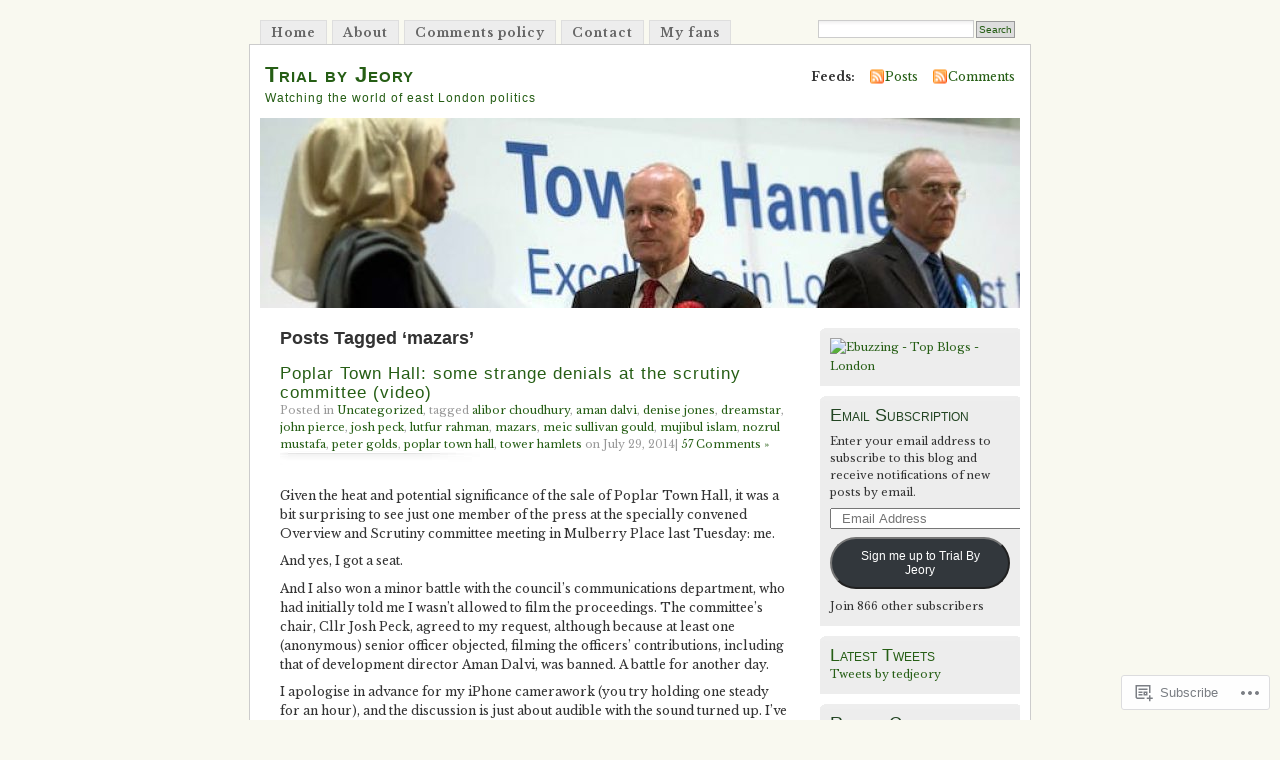

--- FILE ---
content_type: text/html; charset=UTF-8
request_url: https://trialbyjeory.com/tag/mazars/
body_size: 34746
content:
<!DOCTYPE html PUBLIC "-//W3C//DTD XHTML 1.0 Transitional//EN" "http://www.w3.org/TR/xhtml1/DTD/xhtml1-transitional.dtd">
<html xmlns="http://www.w3.org/1999/xhtml" lang="en">
<head profile="http://gmpg.org/xfn/11">
<meta http-equiv="Content-Type" content="text/html; charset=UTF-8" />
<title>mazars | Trial by Jeory</title>
<link rel="pingback" href="https://trialbyjeory.com/xmlrpc.php" />
<script type="text/javascript">
  WebFontConfig = {"google":{"families":["Libre+Baskerville:r,i,b,bi:latin,latin-ext"]},"api_url":"https:\/\/fonts-api.wp.com\/css"};
  (function() {
    var wf = document.createElement('script');
    wf.src = '/wp-content/plugins/custom-fonts/js/webfont.js';
    wf.type = 'text/javascript';
    wf.async = 'true';
    var s = document.getElementsByTagName('script')[0];
    s.parentNode.insertBefore(wf, s);
	})();
</script><style id="jetpack-custom-fonts-css">.wf-active body{font-family:"Libre Baskerville",serif}.wf-active #navigation{font-family:"Libre Baskerville",serif}</style>
<meta name='robots' content='max-image-preview:large' />

<!-- Async WordPress.com Remote Login -->
<script id="wpcom_remote_login_js">
var wpcom_remote_login_extra_auth = '';
function wpcom_remote_login_remove_dom_node_id( element_id ) {
	var dom_node = document.getElementById( element_id );
	if ( dom_node ) { dom_node.parentNode.removeChild( dom_node ); }
}
function wpcom_remote_login_remove_dom_node_classes( class_name ) {
	var dom_nodes = document.querySelectorAll( '.' + class_name );
	for ( var i = 0; i < dom_nodes.length; i++ ) {
		dom_nodes[ i ].parentNode.removeChild( dom_nodes[ i ] );
	}
}
function wpcom_remote_login_final_cleanup() {
	wpcom_remote_login_remove_dom_node_classes( "wpcom_remote_login_msg" );
	wpcom_remote_login_remove_dom_node_id( "wpcom_remote_login_key" );
	wpcom_remote_login_remove_dom_node_id( "wpcom_remote_login_validate" );
	wpcom_remote_login_remove_dom_node_id( "wpcom_remote_login_js" );
	wpcom_remote_login_remove_dom_node_id( "wpcom_request_access_iframe" );
	wpcom_remote_login_remove_dom_node_id( "wpcom_request_access_styles" );
}

// Watch for messages back from the remote login
window.addEventListener( "message", function( e ) {
	if ( e.origin === "https://r-login.wordpress.com" ) {
		var data = {};
		try {
			data = JSON.parse( e.data );
		} catch( e ) {
			wpcom_remote_login_final_cleanup();
			return;
		}

		if ( data.msg === 'LOGIN' ) {
			// Clean up the login check iframe
			wpcom_remote_login_remove_dom_node_id( "wpcom_remote_login_key" );

			var id_regex = new RegExp( /^[0-9]+$/ );
			var token_regex = new RegExp( /^.*|.*|.*$/ );
			if (
				token_regex.test( data.token )
				&& id_regex.test( data.wpcomid )
			) {
				// We have everything we need to ask for a login
				var script = document.createElement( "script" );
				script.setAttribute( "id", "wpcom_remote_login_validate" );
				script.src = '/remote-login.php?wpcom_remote_login=validate'
					+ '&wpcomid=' + data.wpcomid
					+ '&token=' + encodeURIComponent( data.token )
					+ '&host=' + window.location.protocol
					+ '//' + window.location.hostname
					+ '&postid=3458'
					+ '&is_singular=';
				document.body.appendChild( script );
			}

			return;
		}

		// Safari ITP, not logged in, so redirect
		if ( data.msg === 'LOGIN-REDIRECT' ) {
			window.location = 'https://wordpress.com/log-in?redirect_to=' + window.location.href;
			return;
		}

		// Safari ITP, storage access failed, remove the request
		if ( data.msg === 'LOGIN-REMOVE' ) {
			var css_zap = 'html { -webkit-transition: margin-top 1s; transition: margin-top 1s; } /* 9001 */ html { margin-top: 0 !important; } * html body { margin-top: 0 !important; } @media screen and ( max-width: 782px ) { html { margin-top: 0 !important; } * html body { margin-top: 0 !important; } }';
			var style_zap = document.createElement( 'style' );
			style_zap.type = 'text/css';
			style_zap.appendChild( document.createTextNode( css_zap ) );
			document.body.appendChild( style_zap );

			var e = document.getElementById( 'wpcom_request_access_iframe' );
			e.parentNode.removeChild( e );

			document.cookie = 'wordpress_com_login_access=denied; path=/; max-age=31536000';

			return;
		}

		// Safari ITP
		if ( data.msg === 'REQUEST_ACCESS' ) {
			console.log( 'request access: safari' );

			// Check ITP iframe enable/disable knob
			if ( wpcom_remote_login_extra_auth !== 'safari_itp_iframe' ) {
				return;
			}

			// If we are in a "private window" there is no ITP.
			var private_window = false;
			try {
				var opendb = window.openDatabase( null, null, null, null );
			} catch( e ) {
				private_window = true;
			}

			if ( private_window ) {
				console.log( 'private window' );
				return;
			}

			var iframe = document.createElement( 'iframe' );
			iframe.id = 'wpcom_request_access_iframe';
			iframe.setAttribute( 'scrolling', 'no' );
			iframe.setAttribute( 'sandbox', 'allow-storage-access-by-user-activation allow-scripts allow-same-origin allow-top-navigation-by-user-activation' );
			iframe.src = 'https://r-login.wordpress.com/remote-login.php?wpcom_remote_login=request_access&origin=' + encodeURIComponent( data.origin ) + '&wpcomid=' + encodeURIComponent( data.wpcomid );

			var css = 'html { -webkit-transition: margin-top 1s; transition: margin-top 1s; } /* 9001 */ html { margin-top: 46px !important; } * html body { margin-top: 46px !important; } @media screen and ( max-width: 660px ) { html { margin-top: 71px !important; } * html body { margin-top: 71px !important; } #wpcom_request_access_iframe { display: block; height: 71px !important; } } #wpcom_request_access_iframe { border: 0px; height: 46px; position: fixed; top: 0; left: 0; width: 100%; min-width: 100%; z-index: 99999; background: #23282d; } ';

			var style = document.createElement( 'style' );
			style.type = 'text/css';
			style.id = 'wpcom_request_access_styles';
			style.appendChild( document.createTextNode( css ) );
			document.body.appendChild( style );

			document.body.appendChild( iframe );
		}

		if ( data.msg === 'DONE' ) {
			wpcom_remote_login_final_cleanup();
		}
	}
}, false );

// Inject the remote login iframe after the page has had a chance to load
// more critical resources
window.addEventListener( "DOMContentLoaded", function( e ) {
	var iframe = document.createElement( "iframe" );
	iframe.style.display = "none";
	iframe.setAttribute( "scrolling", "no" );
	iframe.setAttribute( "id", "wpcom_remote_login_key" );
	iframe.src = "https://r-login.wordpress.com/remote-login.php"
		+ "?wpcom_remote_login=key"
		+ "&origin=aHR0cHM6Ly90cmlhbGJ5amVvcnkuY29t"
		+ "&wpcomid=13600295"
		+ "&time=" + Math.floor( Date.now() / 1000 );
	document.body.appendChild( iframe );
}, false );
</script>
<link rel='dns-prefetch' href='//s0.wp.com' />
<link rel="alternate" type="application/rss+xml" title="Trial by Jeory &raquo; Feed" href="https://trialbyjeory.com/feed/" />
<link rel="alternate" type="application/rss+xml" title="Trial by Jeory &raquo; Comments Feed" href="https://trialbyjeory.com/comments/feed/" />
<link rel="alternate" type="application/rss+xml" title="Trial by Jeory &raquo; mazars Tag Feed" href="https://trialbyjeory.com/tag/mazars/feed/" />
	<script type="text/javascript">
		/* <![CDATA[ */
		function addLoadEvent(func) {
			var oldonload = window.onload;
			if (typeof window.onload != 'function') {
				window.onload = func;
			} else {
				window.onload = function () {
					oldonload();
					func();
				}
			}
		}
		/* ]]> */
	</script>
	<link crossorigin='anonymous' rel='stylesheet' id='all-css-0-1' href='/_static/??/wp-content/mu-plugins/likes/jetpack-likes.css,/wp-content/mu-plugins/infinity/themes/pub/mistylook.css?m=1743883414j&cssminify=yes' type='text/css' media='all' />
<style id='wp-emoji-styles-inline-css'>

	img.wp-smiley, img.emoji {
		display: inline !important;
		border: none !important;
		box-shadow: none !important;
		height: 1em !important;
		width: 1em !important;
		margin: 0 0.07em !important;
		vertical-align: -0.1em !important;
		background: none !important;
		padding: 0 !important;
	}
/*# sourceURL=wp-emoji-styles-inline-css */
</style>
<link crossorigin='anonymous' rel='stylesheet' id='all-css-2-1' href='/wp-content/plugins/gutenberg-core/v22.2.0/build/styles/block-library/style.css?m=1764855221i&cssminify=yes' type='text/css' media='all' />
<style id='wp-block-library-inline-css'>
.has-text-align-justify {
	text-align:justify;
}
.has-text-align-justify{text-align:justify;}

/*# sourceURL=wp-block-library-inline-css */
</style><style id='global-styles-inline-css'>
:root{--wp--preset--aspect-ratio--square: 1;--wp--preset--aspect-ratio--4-3: 4/3;--wp--preset--aspect-ratio--3-4: 3/4;--wp--preset--aspect-ratio--3-2: 3/2;--wp--preset--aspect-ratio--2-3: 2/3;--wp--preset--aspect-ratio--16-9: 16/9;--wp--preset--aspect-ratio--9-16: 9/16;--wp--preset--color--black: #000000;--wp--preset--color--cyan-bluish-gray: #abb8c3;--wp--preset--color--white: #ffffff;--wp--preset--color--pale-pink: #f78da7;--wp--preset--color--vivid-red: #cf2e2e;--wp--preset--color--luminous-vivid-orange: #ff6900;--wp--preset--color--luminous-vivid-amber: #fcb900;--wp--preset--color--light-green-cyan: #7bdcb5;--wp--preset--color--vivid-green-cyan: #00d084;--wp--preset--color--pale-cyan-blue: #8ed1fc;--wp--preset--color--vivid-cyan-blue: #0693e3;--wp--preset--color--vivid-purple: #9b51e0;--wp--preset--gradient--vivid-cyan-blue-to-vivid-purple: linear-gradient(135deg,rgb(6,147,227) 0%,rgb(155,81,224) 100%);--wp--preset--gradient--light-green-cyan-to-vivid-green-cyan: linear-gradient(135deg,rgb(122,220,180) 0%,rgb(0,208,130) 100%);--wp--preset--gradient--luminous-vivid-amber-to-luminous-vivid-orange: linear-gradient(135deg,rgb(252,185,0) 0%,rgb(255,105,0) 100%);--wp--preset--gradient--luminous-vivid-orange-to-vivid-red: linear-gradient(135deg,rgb(255,105,0) 0%,rgb(207,46,46) 100%);--wp--preset--gradient--very-light-gray-to-cyan-bluish-gray: linear-gradient(135deg,rgb(238,238,238) 0%,rgb(169,184,195) 100%);--wp--preset--gradient--cool-to-warm-spectrum: linear-gradient(135deg,rgb(74,234,220) 0%,rgb(151,120,209) 20%,rgb(207,42,186) 40%,rgb(238,44,130) 60%,rgb(251,105,98) 80%,rgb(254,248,76) 100%);--wp--preset--gradient--blush-light-purple: linear-gradient(135deg,rgb(255,206,236) 0%,rgb(152,150,240) 100%);--wp--preset--gradient--blush-bordeaux: linear-gradient(135deg,rgb(254,205,165) 0%,rgb(254,45,45) 50%,rgb(107,0,62) 100%);--wp--preset--gradient--luminous-dusk: linear-gradient(135deg,rgb(255,203,112) 0%,rgb(199,81,192) 50%,rgb(65,88,208) 100%);--wp--preset--gradient--pale-ocean: linear-gradient(135deg,rgb(255,245,203) 0%,rgb(182,227,212) 50%,rgb(51,167,181) 100%);--wp--preset--gradient--electric-grass: linear-gradient(135deg,rgb(202,248,128) 0%,rgb(113,206,126) 100%);--wp--preset--gradient--midnight: linear-gradient(135deg,rgb(2,3,129) 0%,rgb(40,116,252) 100%);--wp--preset--font-size--small: 13px;--wp--preset--font-size--medium: 20px;--wp--preset--font-size--large: 36px;--wp--preset--font-size--x-large: 42px;--wp--preset--font-family--albert-sans: 'Albert Sans', sans-serif;--wp--preset--font-family--alegreya: Alegreya, serif;--wp--preset--font-family--arvo: Arvo, serif;--wp--preset--font-family--bodoni-moda: 'Bodoni Moda', serif;--wp--preset--font-family--bricolage-grotesque: 'Bricolage Grotesque', sans-serif;--wp--preset--font-family--cabin: Cabin, sans-serif;--wp--preset--font-family--chivo: Chivo, sans-serif;--wp--preset--font-family--commissioner: Commissioner, sans-serif;--wp--preset--font-family--cormorant: Cormorant, serif;--wp--preset--font-family--courier-prime: 'Courier Prime', monospace;--wp--preset--font-family--crimson-pro: 'Crimson Pro', serif;--wp--preset--font-family--dm-mono: 'DM Mono', monospace;--wp--preset--font-family--dm-sans: 'DM Sans', sans-serif;--wp--preset--font-family--dm-serif-display: 'DM Serif Display', serif;--wp--preset--font-family--domine: Domine, serif;--wp--preset--font-family--eb-garamond: 'EB Garamond', serif;--wp--preset--font-family--epilogue: Epilogue, sans-serif;--wp--preset--font-family--fahkwang: Fahkwang, sans-serif;--wp--preset--font-family--figtree: Figtree, sans-serif;--wp--preset--font-family--fira-sans: 'Fira Sans', sans-serif;--wp--preset--font-family--fjalla-one: 'Fjalla One', sans-serif;--wp--preset--font-family--fraunces: Fraunces, serif;--wp--preset--font-family--gabarito: Gabarito, system-ui;--wp--preset--font-family--ibm-plex-mono: 'IBM Plex Mono', monospace;--wp--preset--font-family--ibm-plex-sans: 'IBM Plex Sans', sans-serif;--wp--preset--font-family--ibarra-real-nova: 'Ibarra Real Nova', serif;--wp--preset--font-family--instrument-serif: 'Instrument Serif', serif;--wp--preset--font-family--inter: Inter, sans-serif;--wp--preset--font-family--josefin-sans: 'Josefin Sans', sans-serif;--wp--preset--font-family--jost: Jost, sans-serif;--wp--preset--font-family--libre-baskerville: 'Libre Baskerville', serif;--wp--preset--font-family--libre-franklin: 'Libre Franklin', sans-serif;--wp--preset--font-family--literata: Literata, serif;--wp--preset--font-family--lora: Lora, serif;--wp--preset--font-family--merriweather: Merriweather, serif;--wp--preset--font-family--montserrat: Montserrat, sans-serif;--wp--preset--font-family--newsreader: Newsreader, serif;--wp--preset--font-family--noto-sans-mono: 'Noto Sans Mono', sans-serif;--wp--preset--font-family--nunito: Nunito, sans-serif;--wp--preset--font-family--open-sans: 'Open Sans', sans-serif;--wp--preset--font-family--overpass: Overpass, sans-serif;--wp--preset--font-family--pt-serif: 'PT Serif', serif;--wp--preset--font-family--petrona: Petrona, serif;--wp--preset--font-family--piazzolla: Piazzolla, serif;--wp--preset--font-family--playfair-display: 'Playfair Display', serif;--wp--preset--font-family--plus-jakarta-sans: 'Plus Jakarta Sans', sans-serif;--wp--preset--font-family--poppins: Poppins, sans-serif;--wp--preset--font-family--raleway: Raleway, sans-serif;--wp--preset--font-family--roboto: Roboto, sans-serif;--wp--preset--font-family--roboto-slab: 'Roboto Slab', serif;--wp--preset--font-family--rubik: Rubik, sans-serif;--wp--preset--font-family--rufina: Rufina, serif;--wp--preset--font-family--sora: Sora, sans-serif;--wp--preset--font-family--source-sans-3: 'Source Sans 3', sans-serif;--wp--preset--font-family--source-serif-4: 'Source Serif 4', serif;--wp--preset--font-family--space-mono: 'Space Mono', monospace;--wp--preset--font-family--syne: Syne, sans-serif;--wp--preset--font-family--texturina: Texturina, serif;--wp--preset--font-family--urbanist: Urbanist, sans-serif;--wp--preset--font-family--work-sans: 'Work Sans', sans-serif;--wp--preset--spacing--20: 0.44rem;--wp--preset--spacing--30: 0.67rem;--wp--preset--spacing--40: 1rem;--wp--preset--spacing--50: 1.5rem;--wp--preset--spacing--60: 2.25rem;--wp--preset--spacing--70: 3.38rem;--wp--preset--spacing--80: 5.06rem;--wp--preset--shadow--natural: 6px 6px 9px rgba(0, 0, 0, 0.2);--wp--preset--shadow--deep: 12px 12px 50px rgba(0, 0, 0, 0.4);--wp--preset--shadow--sharp: 6px 6px 0px rgba(0, 0, 0, 0.2);--wp--preset--shadow--outlined: 6px 6px 0px -3px rgb(255, 255, 255), 6px 6px rgb(0, 0, 0);--wp--preset--shadow--crisp: 6px 6px 0px rgb(0, 0, 0);}:where(.is-layout-flex){gap: 0.5em;}:where(.is-layout-grid){gap: 0.5em;}body .is-layout-flex{display: flex;}.is-layout-flex{flex-wrap: wrap;align-items: center;}.is-layout-flex > :is(*, div){margin: 0;}body .is-layout-grid{display: grid;}.is-layout-grid > :is(*, div){margin: 0;}:where(.wp-block-columns.is-layout-flex){gap: 2em;}:where(.wp-block-columns.is-layout-grid){gap: 2em;}:where(.wp-block-post-template.is-layout-flex){gap: 1.25em;}:where(.wp-block-post-template.is-layout-grid){gap: 1.25em;}.has-black-color{color: var(--wp--preset--color--black) !important;}.has-cyan-bluish-gray-color{color: var(--wp--preset--color--cyan-bluish-gray) !important;}.has-white-color{color: var(--wp--preset--color--white) !important;}.has-pale-pink-color{color: var(--wp--preset--color--pale-pink) !important;}.has-vivid-red-color{color: var(--wp--preset--color--vivid-red) !important;}.has-luminous-vivid-orange-color{color: var(--wp--preset--color--luminous-vivid-orange) !important;}.has-luminous-vivid-amber-color{color: var(--wp--preset--color--luminous-vivid-amber) !important;}.has-light-green-cyan-color{color: var(--wp--preset--color--light-green-cyan) !important;}.has-vivid-green-cyan-color{color: var(--wp--preset--color--vivid-green-cyan) !important;}.has-pale-cyan-blue-color{color: var(--wp--preset--color--pale-cyan-blue) !important;}.has-vivid-cyan-blue-color{color: var(--wp--preset--color--vivid-cyan-blue) !important;}.has-vivid-purple-color{color: var(--wp--preset--color--vivid-purple) !important;}.has-black-background-color{background-color: var(--wp--preset--color--black) !important;}.has-cyan-bluish-gray-background-color{background-color: var(--wp--preset--color--cyan-bluish-gray) !important;}.has-white-background-color{background-color: var(--wp--preset--color--white) !important;}.has-pale-pink-background-color{background-color: var(--wp--preset--color--pale-pink) !important;}.has-vivid-red-background-color{background-color: var(--wp--preset--color--vivid-red) !important;}.has-luminous-vivid-orange-background-color{background-color: var(--wp--preset--color--luminous-vivid-orange) !important;}.has-luminous-vivid-amber-background-color{background-color: var(--wp--preset--color--luminous-vivid-amber) !important;}.has-light-green-cyan-background-color{background-color: var(--wp--preset--color--light-green-cyan) !important;}.has-vivid-green-cyan-background-color{background-color: var(--wp--preset--color--vivid-green-cyan) !important;}.has-pale-cyan-blue-background-color{background-color: var(--wp--preset--color--pale-cyan-blue) !important;}.has-vivid-cyan-blue-background-color{background-color: var(--wp--preset--color--vivid-cyan-blue) !important;}.has-vivid-purple-background-color{background-color: var(--wp--preset--color--vivid-purple) !important;}.has-black-border-color{border-color: var(--wp--preset--color--black) !important;}.has-cyan-bluish-gray-border-color{border-color: var(--wp--preset--color--cyan-bluish-gray) !important;}.has-white-border-color{border-color: var(--wp--preset--color--white) !important;}.has-pale-pink-border-color{border-color: var(--wp--preset--color--pale-pink) !important;}.has-vivid-red-border-color{border-color: var(--wp--preset--color--vivid-red) !important;}.has-luminous-vivid-orange-border-color{border-color: var(--wp--preset--color--luminous-vivid-orange) !important;}.has-luminous-vivid-amber-border-color{border-color: var(--wp--preset--color--luminous-vivid-amber) !important;}.has-light-green-cyan-border-color{border-color: var(--wp--preset--color--light-green-cyan) !important;}.has-vivid-green-cyan-border-color{border-color: var(--wp--preset--color--vivid-green-cyan) !important;}.has-pale-cyan-blue-border-color{border-color: var(--wp--preset--color--pale-cyan-blue) !important;}.has-vivid-cyan-blue-border-color{border-color: var(--wp--preset--color--vivid-cyan-blue) !important;}.has-vivid-purple-border-color{border-color: var(--wp--preset--color--vivid-purple) !important;}.has-vivid-cyan-blue-to-vivid-purple-gradient-background{background: var(--wp--preset--gradient--vivid-cyan-blue-to-vivid-purple) !important;}.has-light-green-cyan-to-vivid-green-cyan-gradient-background{background: var(--wp--preset--gradient--light-green-cyan-to-vivid-green-cyan) !important;}.has-luminous-vivid-amber-to-luminous-vivid-orange-gradient-background{background: var(--wp--preset--gradient--luminous-vivid-amber-to-luminous-vivid-orange) !important;}.has-luminous-vivid-orange-to-vivid-red-gradient-background{background: var(--wp--preset--gradient--luminous-vivid-orange-to-vivid-red) !important;}.has-very-light-gray-to-cyan-bluish-gray-gradient-background{background: var(--wp--preset--gradient--very-light-gray-to-cyan-bluish-gray) !important;}.has-cool-to-warm-spectrum-gradient-background{background: var(--wp--preset--gradient--cool-to-warm-spectrum) !important;}.has-blush-light-purple-gradient-background{background: var(--wp--preset--gradient--blush-light-purple) !important;}.has-blush-bordeaux-gradient-background{background: var(--wp--preset--gradient--blush-bordeaux) !important;}.has-luminous-dusk-gradient-background{background: var(--wp--preset--gradient--luminous-dusk) !important;}.has-pale-ocean-gradient-background{background: var(--wp--preset--gradient--pale-ocean) !important;}.has-electric-grass-gradient-background{background: var(--wp--preset--gradient--electric-grass) !important;}.has-midnight-gradient-background{background: var(--wp--preset--gradient--midnight) !important;}.has-small-font-size{font-size: var(--wp--preset--font-size--small) !important;}.has-medium-font-size{font-size: var(--wp--preset--font-size--medium) !important;}.has-large-font-size{font-size: var(--wp--preset--font-size--large) !important;}.has-x-large-font-size{font-size: var(--wp--preset--font-size--x-large) !important;}.has-albert-sans-font-family{font-family: var(--wp--preset--font-family--albert-sans) !important;}.has-alegreya-font-family{font-family: var(--wp--preset--font-family--alegreya) !important;}.has-arvo-font-family{font-family: var(--wp--preset--font-family--arvo) !important;}.has-bodoni-moda-font-family{font-family: var(--wp--preset--font-family--bodoni-moda) !important;}.has-bricolage-grotesque-font-family{font-family: var(--wp--preset--font-family--bricolage-grotesque) !important;}.has-cabin-font-family{font-family: var(--wp--preset--font-family--cabin) !important;}.has-chivo-font-family{font-family: var(--wp--preset--font-family--chivo) !important;}.has-commissioner-font-family{font-family: var(--wp--preset--font-family--commissioner) !important;}.has-cormorant-font-family{font-family: var(--wp--preset--font-family--cormorant) !important;}.has-courier-prime-font-family{font-family: var(--wp--preset--font-family--courier-prime) !important;}.has-crimson-pro-font-family{font-family: var(--wp--preset--font-family--crimson-pro) !important;}.has-dm-mono-font-family{font-family: var(--wp--preset--font-family--dm-mono) !important;}.has-dm-sans-font-family{font-family: var(--wp--preset--font-family--dm-sans) !important;}.has-dm-serif-display-font-family{font-family: var(--wp--preset--font-family--dm-serif-display) !important;}.has-domine-font-family{font-family: var(--wp--preset--font-family--domine) !important;}.has-eb-garamond-font-family{font-family: var(--wp--preset--font-family--eb-garamond) !important;}.has-epilogue-font-family{font-family: var(--wp--preset--font-family--epilogue) !important;}.has-fahkwang-font-family{font-family: var(--wp--preset--font-family--fahkwang) !important;}.has-figtree-font-family{font-family: var(--wp--preset--font-family--figtree) !important;}.has-fira-sans-font-family{font-family: var(--wp--preset--font-family--fira-sans) !important;}.has-fjalla-one-font-family{font-family: var(--wp--preset--font-family--fjalla-one) !important;}.has-fraunces-font-family{font-family: var(--wp--preset--font-family--fraunces) !important;}.has-gabarito-font-family{font-family: var(--wp--preset--font-family--gabarito) !important;}.has-ibm-plex-mono-font-family{font-family: var(--wp--preset--font-family--ibm-plex-mono) !important;}.has-ibm-plex-sans-font-family{font-family: var(--wp--preset--font-family--ibm-plex-sans) !important;}.has-ibarra-real-nova-font-family{font-family: var(--wp--preset--font-family--ibarra-real-nova) !important;}.has-instrument-serif-font-family{font-family: var(--wp--preset--font-family--instrument-serif) !important;}.has-inter-font-family{font-family: var(--wp--preset--font-family--inter) !important;}.has-josefin-sans-font-family{font-family: var(--wp--preset--font-family--josefin-sans) !important;}.has-jost-font-family{font-family: var(--wp--preset--font-family--jost) !important;}.has-libre-baskerville-font-family{font-family: var(--wp--preset--font-family--libre-baskerville) !important;}.has-libre-franklin-font-family{font-family: var(--wp--preset--font-family--libre-franklin) !important;}.has-literata-font-family{font-family: var(--wp--preset--font-family--literata) !important;}.has-lora-font-family{font-family: var(--wp--preset--font-family--lora) !important;}.has-merriweather-font-family{font-family: var(--wp--preset--font-family--merriweather) !important;}.has-montserrat-font-family{font-family: var(--wp--preset--font-family--montserrat) !important;}.has-newsreader-font-family{font-family: var(--wp--preset--font-family--newsreader) !important;}.has-noto-sans-mono-font-family{font-family: var(--wp--preset--font-family--noto-sans-mono) !important;}.has-nunito-font-family{font-family: var(--wp--preset--font-family--nunito) !important;}.has-open-sans-font-family{font-family: var(--wp--preset--font-family--open-sans) !important;}.has-overpass-font-family{font-family: var(--wp--preset--font-family--overpass) !important;}.has-pt-serif-font-family{font-family: var(--wp--preset--font-family--pt-serif) !important;}.has-petrona-font-family{font-family: var(--wp--preset--font-family--petrona) !important;}.has-piazzolla-font-family{font-family: var(--wp--preset--font-family--piazzolla) !important;}.has-playfair-display-font-family{font-family: var(--wp--preset--font-family--playfair-display) !important;}.has-plus-jakarta-sans-font-family{font-family: var(--wp--preset--font-family--plus-jakarta-sans) !important;}.has-poppins-font-family{font-family: var(--wp--preset--font-family--poppins) !important;}.has-raleway-font-family{font-family: var(--wp--preset--font-family--raleway) !important;}.has-roboto-font-family{font-family: var(--wp--preset--font-family--roboto) !important;}.has-roboto-slab-font-family{font-family: var(--wp--preset--font-family--roboto-slab) !important;}.has-rubik-font-family{font-family: var(--wp--preset--font-family--rubik) !important;}.has-rufina-font-family{font-family: var(--wp--preset--font-family--rufina) !important;}.has-sora-font-family{font-family: var(--wp--preset--font-family--sora) !important;}.has-source-sans-3-font-family{font-family: var(--wp--preset--font-family--source-sans-3) !important;}.has-source-serif-4-font-family{font-family: var(--wp--preset--font-family--source-serif-4) !important;}.has-space-mono-font-family{font-family: var(--wp--preset--font-family--space-mono) !important;}.has-syne-font-family{font-family: var(--wp--preset--font-family--syne) !important;}.has-texturina-font-family{font-family: var(--wp--preset--font-family--texturina) !important;}.has-urbanist-font-family{font-family: var(--wp--preset--font-family--urbanist) !important;}.has-work-sans-font-family{font-family: var(--wp--preset--font-family--work-sans) !important;}
/*# sourceURL=global-styles-inline-css */
</style>

<style id='classic-theme-styles-inline-css'>
/*! This file is auto-generated */
.wp-block-button__link{color:#fff;background-color:#32373c;border-radius:9999px;box-shadow:none;text-decoration:none;padding:calc(.667em + 2px) calc(1.333em + 2px);font-size:1.125em}.wp-block-file__button{background:#32373c;color:#fff;text-decoration:none}
/*# sourceURL=/wp-includes/css/classic-themes.min.css */
</style>
<link crossorigin='anonymous' rel='stylesheet' id='all-css-4-1' href='/_static/??-eJyFkFtuw0AIRTdUjFxbafpRdS1+kCnN4BkNOI/dBydqk6iS+4MA3QNc8JhhSJPRZJjjHHhSHFIf07BXfK3qbVWDsuRIUOhQtTiy2q8C1M6RqkH1BR8GyQz3WYW8L7mzRSE0ckeRxGVr2JHHQOa4/uRgdFpHsq+Bvs+FVMGj8CxgX75L/3C3Nua5R+HFREp7/NdMIbcdPA3Xw+7lGhQogT+rM07TUwG72HFZ0E/5qN/aevPeNM32+wLZapYX&cssminify=yes' type='text/css' media='all' />
<link crossorigin='anonymous' rel='stylesheet' id='print-css-5-1' href='/wp-content/mu-plugins/global-print/global-print.css?m=1465851035i&cssminify=yes' type='text/css' media='print' />
<style id='jetpack-global-styles-frontend-style-inline-css'>
:root { --font-headings: unset; --font-base: unset; --font-headings-default: -apple-system,BlinkMacSystemFont,"Segoe UI",Roboto,Oxygen-Sans,Ubuntu,Cantarell,"Helvetica Neue",sans-serif; --font-base-default: -apple-system,BlinkMacSystemFont,"Segoe UI",Roboto,Oxygen-Sans,Ubuntu,Cantarell,"Helvetica Neue",sans-serif;}
/*# sourceURL=jetpack-global-styles-frontend-style-inline-css */
</style>
<link crossorigin='anonymous' rel='stylesheet' id='all-css-8-1' href='/_static/??-eJyNjcsKAjEMRX/IGtQZBxfip0hMS9sxTYppGfx7H7gRN+7ugcs5sFRHKi1Ig9Jd5R6zGMyhVaTrh8G6QFHfORhYwlvw6P39PbPENZmt4G/ROQuBKWVkxxrVvuBH1lIoz2waILJekF+HUzlupnG3nQ77YZwfuRJIaQ==&cssminify=yes' type='text/css' media='all' />
<script type="text/javascript" id="wpcom-actionbar-placeholder-js-extra">
/* <![CDATA[ */
var actionbardata = {"siteID":"13600295","postID":"0","siteURL":"https://trialbyjeory.com","xhrURL":"https://trialbyjeory.com/wp-admin/admin-ajax.php","nonce":"7ed99205b0","isLoggedIn":"","statusMessage":"","subsEmailDefault":"instantly","proxyScriptUrl":"https://s0.wp.com/wp-content/js/wpcom-proxy-request.js?m=1513050504i&amp;ver=20211021","i18n":{"followedText":"New posts from this site will now appear in your \u003Ca href=\"https://wordpress.com/reader\"\u003EReader\u003C/a\u003E","foldBar":"Collapse this bar","unfoldBar":"Expand this bar","shortLinkCopied":"Shortlink copied to clipboard."}};
//# sourceURL=wpcom-actionbar-placeholder-js-extra
/* ]]> */
</script>
<script type="text/javascript" id="jetpack-mu-wpcom-settings-js-before">
/* <![CDATA[ */
var JETPACK_MU_WPCOM_SETTINGS = {"assetsUrl":"https://s0.wp.com/wp-content/mu-plugins/jetpack-mu-wpcom-plugin/sun/jetpack_vendor/automattic/jetpack-mu-wpcom/src/build/"};
//# sourceURL=jetpack-mu-wpcom-settings-js-before
/* ]]> */
</script>
<script crossorigin='anonymous' type='text/javascript'  src='/wp-content/js/rlt-proxy.js?m=1720530689i'></script>
<script type="text/javascript" id="rlt-proxy-js-after">
/* <![CDATA[ */
	rltInitialize( {"token":null,"iframeOrigins":["https:\/\/widgets.wp.com"]} );
//# sourceURL=rlt-proxy-js-after
/* ]]> */
</script>
<link rel="EditURI" type="application/rsd+xml" title="RSD" href="https://trialbyjeory.wordpress.com/xmlrpc.php?rsd" />
<meta name="generator" content="WordPress.com" />

<!-- Jetpack Open Graph Tags -->
<meta property="og:type" content="website" />
<meta property="og:title" content="mazars &#8211; Trial by Jeory" />
<meta property="og:url" content="https://trialbyjeory.com/tag/mazars/" />
<meta property="og:site_name" content="Trial by Jeory" />
<meta property="og:image" content="https://secure.gravatar.com/blavatar/a136affb3b1cca24bf671320cce60e4e8d722079dc7a5445c494157c48360ea7?s=200&#038;ts=1767999769" />
<meta property="og:image:width" content="200" />
<meta property="og:image:height" content="200" />
<meta property="og:image:alt" content="" />
<meta property="og:locale" content="en_US" />
<meta name="twitter:creator" content="@TedJeory" />

<!-- End Jetpack Open Graph Tags -->
<link rel="shortcut icon" type="image/x-icon" href="https://secure.gravatar.com/blavatar/a136affb3b1cca24bf671320cce60e4e8d722079dc7a5445c494157c48360ea7?s=32" sizes="16x16" />
<link rel="icon" type="image/x-icon" href="https://secure.gravatar.com/blavatar/a136affb3b1cca24bf671320cce60e4e8d722079dc7a5445c494157c48360ea7?s=32" sizes="16x16" />
<link rel="apple-touch-icon" href="https://secure.gravatar.com/blavatar/a136affb3b1cca24bf671320cce60e4e8d722079dc7a5445c494157c48360ea7?s=114" />
<link rel='openid.server' href='https://trialbyjeory.com/?openidserver=1' />
<link rel='openid.delegate' href='https://trialbyjeory.com/' />
<link rel="search" type="application/opensearchdescription+xml" href="https://trialbyjeory.com/osd.xml" title="Trial by Jeory" />
<link rel="search" type="application/opensearchdescription+xml" href="https://s1.wp.com/opensearch.xml" title="WordPress.com" />
		<style id="wpcom-hotfix-masterbar-style">
			@media screen and (min-width: 783px) {
				#wpadminbar .quicklinks li#wp-admin-bar-my-account.with-avatar > a img {
					margin-top: 5px;
				}
			}
		</style>
		<style type="text/css">.recentcomments a{display:inline !important;padding:0 !important;margin:0 !important;}</style>		<style type="text/css">
			.recentcomments a {
				display: inline !important;
				padding: 0 !important;
				margin: 0 !important;
			}

			table.recentcommentsavatartop img.avatar, table.recentcommentsavatarend img.avatar {
				border: 0px;
				margin: 0;
			}

			table.recentcommentsavatartop a, table.recentcommentsavatarend a {
				border: 0px !important;
				background-color: transparent !important;
			}

			td.recentcommentsavatarend, td.recentcommentsavatartop {
				padding: 0px 0px 1px 0px;
				margin: 0px;
			}

			td.recentcommentstextend {
				border: none !important;
				padding: 0px 0px 2px 10px;
			}

			.rtl td.recentcommentstextend {
				padding: 0px 10px 2px 0px;
			}

			td.recentcommentstexttop {
				border: none;
				padding: 0px 0px 0px 10px;
			}

			.rtl td.recentcommentstexttop {
				padding: 0px 10px 0px 0px;
			}
		</style>
		<meta name="description" content="Posts about mazars written by trialbyjeory" />
<style type="text/css">
			#header h1 a,
		#header h2 {
			color: #265E15 !important;
		}
				#headerimage {
			background: url('https://trialbyjeory.com/wp-content/uploads/2017/07/cropped-main-blog-image.jpg') no-repeat;
			height: 200px;
		}
	</style>
<link crossorigin='anonymous' rel='stylesheet' id='all-css-0-3' href='/_static/??-eJyVjssKwkAMRX/INowP1IX4KdKmg6SdScJkQn+/FR/gTpfncjhcmLVB4Rq5QvZGk9+JDcZYtcPpxWDOcCNG6JPgZGAzaSwtmm3g50CWwVM0wK6IW0wf5z382XseckrDir1hIa0kq/tFbSZ+hK/5Eo6H3fkU9mE7Lr2lXSA=&cssminify=yes' type='text/css' media='all' />
</head>
<body id="section-index" class="archive tag tag-mazars tag-660651 wp-theme-pubmistylook customizer-styles-applied jetpack-reblog-enabled">


<div id="navigation" class="clearfix">
		<div class="menu">
		<ul>
			<li ><a href="https://trialbyjeory.com/" title="Home">Home</a></li>
			<li class="page_item page-item-2"><a href="https://trialbyjeory.com/about/">About</a></li>
<li class="page_item page-item-894"><a href="https://trialbyjeory.com/comments-policy/">Comments policy</a></li>
<li class="page_item page-item-24"><a href="https://trialbyjeory.com/contact/">Contact</a></li>
<li class="page_item page-item-651"><a href="https://trialbyjeory.com/nice-things-said-about-this-blog/">My fans</a></li>
									<li class="search"><form method="get" id="searchform" action="https://trialbyjeory.com"><input type="text" class="textbox" value="" name="s" id="s" /><input type="submit" id="searchsubmit" value="Search" /></form></li>
					</ul>
	</div>
</div><!-- end id:navigation -->

<div id="container">

<div id="header">
<h1><a href="https://trialbyjeory.com/" title="Trial by Jeory">Trial by Jeory</a></h1>
<h2>Watching the world of east London politics</h2>
</div><!-- end id:header -->


	
		<div id="feedarea">
	<dl>
		<dt><strong>Feeds:</strong></dt>

			<dd><a href="https://trialbyjeory.com/feed/">Posts</a></dd>
	
			<dd><a href="https://trialbyjeory.com/comments/feed/">Comments</a></dd>
		</dl>
	</div><!-- end id:feedarea -->
	
	<div id="headerimage">
</div><!-- end id:headerimage -->

<div id="content">
<div id="content-main">
	              <h2 class="pagetitle">Posts Tagged &#8216;mazars&#8217;</h2>
      		
			<div class="post-3458 post type-post status-publish format-standard hentry category-uncategorized tag-alibor-choudhury tag-aman-dalvi tag-denise-jones tag-dreamstar tag-john-pierce tag-josh-peck tag-lutfur-rahman tag-mazars tag-meic-sullivan-gould tag-mujibul-islam tag-nozrul-mustafa tag-peter-golds tag-poplar-town-hall tag-tower-hamlets" id="post-3458">
				<div class="posttitle">
					<h2><a href="https://trialbyjeory.com/2014/07/29/poplar-town-hall-some-strange-denials-at-the-scrutiny-committee-video/" rel="bookmark">Poplar Town Hall: some strange denials at the scrutiny committee&nbsp;(video)</a></h2>
					<p class="post-info">
					Posted in <a href="https://trialbyjeory.com/category/uncategorized/" rel="category tag">Uncategorized</a>, tagged <a href="https://trialbyjeory.com/tag/alibor-choudhury/" rel="tag">alibor choudhury</a>, <a href="https://trialbyjeory.com/tag/aman-dalvi/" rel="tag">aman dalvi</a>, <a href="https://trialbyjeory.com/tag/denise-jones/" rel="tag">denise jones</a>, <a href="https://trialbyjeory.com/tag/dreamstar/" rel="tag">dreamstar</a>, <a href="https://trialbyjeory.com/tag/john-pierce/" rel="tag">john pierce</a>, <a href="https://trialbyjeory.com/tag/josh-peck/" rel="tag">josh peck</a>, <a href="https://trialbyjeory.com/tag/lutfur-rahman/" rel="tag">lutfur rahman</a>, <a href="https://trialbyjeory.com/tag/mazars/" rel="tag">mazars</a>, <a href="https://trialbyjeory.com/tag/meic-sullivan-gould/" rel="tag">meic sullivan gould</a>, <a href="https://trialbyjeory.com/tag/mujibul-islam/" rel="tag">mujibul islam</a>, <a href="https://trialbyjeory.com/tag/nozrul-mustafa/" rel="tag">nozrul mustafa</a>, <a href="https://trialbyjeory.com/tag/peter-golds/" rel="tag">peter golds</a>, <a href="https://trialbyjeory.com/tag/poplar-town-hall/" rel="tag">poplar town hall</a>, <a href="https://trialbyjeory.com/tag/tower-hamlets/" rel="tag">tower hamlets</a> on July 29, 2014|
													<a href="https://trialbyjeory.com/2014/07/29/poplar-town-hall-some-strange-denials-at-the-scrutiny-committee-video/#comments">57 Comments &#187;</a>											</p>
				</div>

				<div class="entry">
					<p>Given the heat and potential significance of the sale of Poplar Town Hall, it was a bit surprising to see just one member of the press at the specially convened Overview and Scrutiny committee meeting in Mulberry Place last Tuesday: me.</p>
<p>And yes, I got a seat.</p>
<p>And I also won a minor battle with the council&#8217;s communications department, who had initially told me I wasn&#8217;t allowed to film the proceedings. The committee&#8217;s chair, Cllr Josh Peck, agreed to my request, although because at least one (anonymous) senior officer objected, filming the officers&#8217; contributions, including that of development director Aman Dalvi, was banned. A battle for another day.</p>
<p>I apologise in advance for my iPhone camerawork (you try holding one steady for an hour), and the discussion is just about audible with the sound turned up. I&#8217;ve had to compress the quality so it can go on YouTube.</p>
<p>I&#8217;ll introduce the characters in a bit, but first a bit of background.</p>
<p>You&#8217;ll remember that Poplar Town Hall on Woodstock Terrace, E14, <a href="http://www.telegraph.co.uk/news/politics/10581958/Borough-of-Tower-Hamlets-a-byword-for-sleaze.html">was sold in November 2011 to Dreamstar Ltd, a company reported by the Telegraph to be part-owned by Mujib Islam</a>. Mr Islam, the chief executive of Medialink, is the registered owner of Mayor Lutfur Rahman&#8217;s campaign website, lutfurmayor.com, and has admitted helping Lutfur to become mayor in 2010.</p>
<p>Dreamstar bought Grade II listed Poplar Town Hall after a rather unusual purchase process for £875,000. Within weeks Mujib applied for a change of use on the building from B1 (community/educational) to C1, which meant it could become a &#8220;boutique hotel&#8221;. It is thought this change of use, which he finally secured in 2013 (under planning officers&#8217; delegated powers–no committee needed apparently), means the property is now worth millions.</p>
<p>Understandably, there have been allegations of cronyism, and worse.</p>
<p>Tory leader Peter Golds demanded an investigation in January 2014. Among the matters he asked for in the motion passed by full council was a valuation report to show what the building was worth in 2011, and what it would have been worth if it had been marketed as a hotel.</p>
<p>It is that last aspect which is troubling people.</p>
<p>Auditors from the Mazars accountancy firm produced a final report this month. Actually, unknown to opposition councillors, they did produce an interim report in February but somehow the council executive managed to kick that stick of dynamite to this side of the mayoral election. Funny that.</p>
<p>I wrote in detail about the Mazars report earlier this month, <a href="https://trialbyjeory.wordpress.com/2014/07/16/my-heart-sinks-its-bound-to-end-in-litigation-what-council-lawyer-noted-about-the-murky-sale-of-poplar-town-hall/">here</a>. To say it raised a number of serious questions is an understatement. They found that key records on the bid process had either gone missing or didn&#8217;t exist at all; that a council lawyer predicted it would end in litigation; and that Dreamstar&#8217;s final bid was not only late (and therefore should not have been accepted, but also it was not even the highest. They also found evidence to suggest the mayor himself was involving himself in the actual sale process, which would be highly unusual. And much more.</p>
<p>The report was damning.</p>
<p>But when two of their senior managers appeared at the committee on Tuesday they provided what Lutfur will regard as a killer line to those accusing him or his administration of fraud.</p>
<p>They said:</p>
<p style="padding-left:30px;"><strong>&#8220;I<span class="Apple-style-span">f we thought there&#8217;d been any dishonesty, we&#8217;d have reported to this to the police or external auditors. There&#8217;s a big difference between a few missing records and dishonesty.&#8221;</span></strong></p>
<p>I apologise to Lutfur because as I was taking notes at that stage, I wasn&#8217;t actually holding the camera. So he&#8217;ll never be able to watch that moment.</p>
<p>However, I suspect more than a couple of the committee members weren&#8217;t convinced. And it was clear on Tuesday night that even non-political/lay members of the committee (who were actually the stars of the show) thought there had been at least some negligence, perhaps wilful</p>
<p>So here&#8217;s some more relevant background. Poplar Town Hall was first mooted for sale in March 2008 under Denise Jones&#8217;s leadership of the council. At a cabinet meeting in March 2008, one of the proposed options for sale and marketing was a small scale hotel.</p>
<p>However, nothing further happened until January 2011, three months into Lutfur&#8217;s mayoralty. In the intervening three years, the property was used as a temporary venue for the Ian Mikardo School. That use was coming to an end and Lutfur&#8217;s cabinet member for finance and resources, Alibor Choudhury, was concerned about the costs of securing a potentially empty building.</p>
<p>So in January 2011, Lutfur&#8217;s cabinet discussed the latest situation. Officers produced a report (as an update to that March 2008 decision) saying they estimated the value of the building at £1.5million. Officers were told to proceed for a quick sale.</p>
<p>Officers asked bankers from BNP Paribas to carry out a marketing exercise. Paribas valued the site at £750k-£950k. The offers that finally came in from bidders in June 2011 fell mostly within that range, although Mazars noted one officer remarking the narrow range of the bids looked &#8220;odd&#8221;.</p>
<p>Mazars also noted that none of the bidders, including Dreamstar or its shareholders, declared any interests with respect to the administration&#8217;s officers or elected representatives.</p>
<p>At Tuesday&#8217;s hearing, we were not, sadly, graced by the mayor&#8217;s presence. In fact, Josh told the committee he was still awaiting answers to a series of emailed questions.</p>
<p><a href="https://trialbyjeory.wordpress.com/2014/07/24/monitoring-officer-meic-and-his-new-toy/">Meic Sullivan-Gould</a>, the interim monitoring officer, showed up and declared everything was fine. But he still got his knuckles rapped when he admitted he and other officers had &#8220;forgotten&#8221; to carry out the work demanded by Peter Golds&#8217; January 2014 council motion. He said he and other senior officers had &#8220;overlooked&#8221; it, that they&#8217;d been unable to determine whose responsibility it was.</p>
<p>Sullivan-Gould also said the council would be able to claim a slice of the windfall profits Dreamstar will make from converting the building to a hotel, although no negotiations on that have yet taken place.</p>
<p>Aman Dalvi, the development director, also showed up and seemed to feel the pressure under some pretty intense questioning.</p>
<p>But the strangest exchanges came when Alibor Choudhury took centre stage. He does have an unfortunately bizarre manner when he&#8217;s performing in public, as <a>this memorable &#8220;black cardigans&#8221;</a> exchange showed earlier this year.</p>
<p>He may regard the committee&#8217;s motives on this subject as purely political, but he really should maintain the moral high ground and treat the body with a little more respect. Perhaps he&#8217;s copying his boss&#8217;s attitude.</p>
<p>His performance oozed contempt for almost every single person questioning him, so much so that he must have misheard or misunderstood the questions; otherwise, he seems to have told outright lies.</p>
<p>Several times he was asked if he knew any of the people who&#8217;d submitted bids for Poplar Town Hall. And repeatedly, he said No. &#8220;Absolutely, categorically not,&#8221; was his first answer. He then tried to explain he was unable to answer fully because Josh hadn&#8217;t put an actual name to him. Bafflingly, Josh was banned by the committee&#8217;s lawyer, David Galpin, from mentioning Mujib Islam by name, even though it&#8217;s a fact he was at least a director of Dreamstar, it&#8217;s a fact that Dreamstar owns Poplar Town Hall, it&#8217;s a fact he was named in the Sunday Telegraph, and all this is documented at Companies House and via other open sources.</p>
<p>Mr Galpin said he could only be named in a closed session of the committee, from which the press and public are banned.</p>
<p>And because we were banned from seeing those further exchanges, all we have to go on at the moment is Alibor denying in general terms that he knew Mujib, a man I thought he&#8217;d at times worked closely with in the 2010 election campaign.</p>
<p>Oh well, I&#8217;m sure that will come out in the wash..</p>
<p>Whether the committee will conclude there was any dishonesty or abuse of process is yet to be seen, but I think they&#8217;ll have an easier job saying value for money was not obtained on this historic property.</p>
<p>The two stars of last Tuesday night&#8217;s hearing were probably the two lay members: Nozrul Mustufa and the Rev James Olanipekun. They&#8217;re both parent governors in the borough. And they both asked the best questions of the night.</p>
<p>Nozrul was visibly incredulous and angry that neither the mayor nor any of his cabinet bothered to ask the obvious question at the outset of the sale; namely, what could the property have fetched if it was sold as a possibly hotel. He pointed out that this was in 2011, a year before the Olympics and when &#8220;hotels were popping up all over the place&#8221; in Tower Hamlets.</p>
<p>Nozrul said this is what we elect councillors and mayors to do: to ask these questions.</p>
<p>Alibor at first tried to argue his way out of that hole but then realised he couldn&#8217;t. So he blamed BNP Paribas. How responsible.</p>
<p>The full exchange lasts for 32 minutes; I think the best bits start just after 16 minutes with Josh and Alibor&#8217;s argument. However, the anoraks will want to view the whole lot.</p>
<p>I&#8217;ve also transcribed the exchanges from about 16 minutes onwards below. It all helps to give a full record.</p>
<p>As for the people you&#8217;ll see&#8230;by this point the two Mazars accountants had left, so their seats are empty; Meic is just to the left of the frame and he comes into shot towards the end. Straight ahead is Josh Peck, with David Galpin on Josh&#8217;s left. On Josh&#8217;s right are two other officers, the three Tower Hamlets First councillors, Maium Miah, Abjol Miah and Suluk Ahmed.</p>
<p>On the right as you look, you see the opposition councillors: Labour&#8217;s John Pierce, Denise Jones and Asma Begum; then Tory Cllr Craig Aston, the Rev James and Nozrul.</p>
<p>Alibor is right in front of the camera, with his back to us.</p>
<p>Here&#8217;s the video:</p>
<p><span class="embed-youtube" style="text-align:center; display: block;"><iframe class="youtube-player" width="500" height="282" src="https://www.youtube.com/embed/6w6MY_CkGoQ?version=3&#038;rel=1&#038;showsearch=0&#038;showinfo=1&#038;iv_load_policy=1&#038;fs=1&#038;hl=en&#038;autohide=2&#038;wmode=transparent" allowfullscreen="true" style="border:0;" sandbox="allow-scripts allow-same-origin allow-popups allow-presentation allow-popups-to-escape-sandbox"></iframe></span><br />
And here&#8217;s the selected transcript:</p>
<p style="padding-left:30px;">Josh Peck: Did you know any of the people who submitted bids for Poplar Town Hall?</p>
<p style="padding-left:30px;">Alibor Choudhury: Absolutely, categorically not.</p>
<p style="padding-left:30px;">JP: really?</p>
<p style="padding-left:30px;">AC: …give me an assertion.</p>
<p style="padding-left:30px;">JP: You don’t know any of the people who submitted bids for poplar town hall?</p>
<p style="padding-left:30px;">AC: Test me, throw me a name. I’ve told you no.</p>
<p style="padding-left:30px;">JP: I’m not going to bandy names around.</p>
<p style="padding-left:30px;">AC: That’s ok, I’ve told you no.</p>
<p style="padding-left:30px;">JP: Your evidence to us is that you knew no one who submitted bids for poplar town hall.</p>
<p style="padding-left:30px;">AC: Back in 2010, 2011..when the bids were being marketed and when the bids had come in, I did not have a clue</p>
<p style="padding-left:30px;">JP: That’s not the question I asked you.</p>
<p style="padding-left:30px;">AC: You were asking about the people and I’ve told you already, I didn’t know any of the people.</p>
<p style="padding-left:30px;">JP: You don’t know anyone who submitted&#8230;?</p>
<p style="padding-left:30px;">AC: Well name me a name, give me a name, it might jog my memory</p>
<p style="padding-left:30px;">JP: There’s a clear allegation in the media that someone pretty closely associated to the mayor [and..] his campaign ended up purchasing the Poplar Town Hall.</p>
<p style="padding-left:30px;">AC: You can’t use the media; in the media, they say that you cost the council £26,000 recently for rejecting Lovebox’s licence, which they got overturned in court. £26,000 of our money, taxpayers’ money. Now, if we go by the media, there’s a lot of things I can say to you, and you can say, so please be factual and stick to council records.</p>
<p style="padding-left:30px;">JP: I’m asking you a question; there’s an allegation in the media that names an individual and I’m not going to name that individual in open session..</p>
<p style="padding-left:30px;">AC: You have to, you have to; otherwise I can’t answer the question. Cllr Peck, it’s like sending me to a dark room and you know..</p>
<p style="padding-left:30px;">JP: Ok, we’ll go into closed session after this and we’ll go through some names.</p>
<p style="padding-left:30px;">AC: We don’t need to&#8230;this is public&#8230;Ted has every right to know. I think you should give us the name then test me. So I can then answer properly can’t I.</p>
<p style="padding-left:30px;">JP [turns to head of legal services David Galpin]: Mr Galpin, are you happy for us to name individual names?</p>
<p style="padding-left:30px;">David Galpin: I am concerned about it in open session, only because it concerns personal data from a third party; I don’t know who that third party is, so for that reason I’d be concerned about it.</p>
<p style="padding-left:30px;">AC: He’s concerned but it’s not illegal and I think journalists here have a right to know who this individual is. You don’t know how I will answer; it might be music to your ears, Cllr Peck. We don’t know.</p>
<p style="padding-left:30px;">JP: I’m asking you a general question about whether you knew, whether you know any of the people involved in the bids for Poplar Town Hall. You’ve said ‘no’ repeatedly, so that’s fine.. .</p>
<p style="padding-left:30px;">AC: Yeah.</p>
<p style="padding-left:30px;">JP: So we can take that answer from you.</p>
<p style="padding-left:30px;">AC: But you seem to know otherwise, you seem to be probing me thinking you might get a different response if you chuck a name at me, so why don’t you chuck a name at me.</p>
<p style="padding-left:30px;">JP: Given what I’ve read in the papers recently and given what I know, I am surprised..so we’ll leave it at that.</p>
<p style="padding-left:30px;">AC: What kind of interrogation is that?</p>
<p style="padding-left:30px;">JP: Do you know if the Mayor knew anyone who submitted bids for Poplar Town Hall?</p>
<p style="padding-left:30px;">AC: Give me a name and I’ll tell you..</p>
<p style="padding-left:30px;">JP: Did the Mayor know any of the people involved..?</p>
<p style="padding-left:30px;">AC: As far as I’m aware&#8230;.No.</p>
<p style="padding-left:30px;">JP: As far as you’re aware, the Mayor knew no one who bid for Poplar Town Hall?</p>
<p style="padding-left:30px;">AC: Unless you give me a name, Cllr Peck, it’s very difficult for me to answer that question.</p>
<p style="padding-left:30px;">JP: We’ll go into closed session later. Did you declare any interest in the process?</p>
<p style="padding-left:30px;">AC: I wasn’t involved in the process apart from the decision-making part in cabinet</p>
<p style="padding-left:30px;">JP: Did the Mayor declare any interest in the process?</p>
<p style="padding-left:30px;">AC: I’m sure he would have if he’d had an interest&#8230;.We’ll have to check our records</p>
<p style="padding-left:30px;">JP: Are you happy that a public building sold for £875,000 could now become a boutique hotel worth millions of pounds?</p>
<p style="padding-left:30px;">AC: I’m not sure I’ve got an opinion on that really.</p>
<p style="padding-left:30px;">JP: Any other questions?</p>
<p style="padding-left:30px;">Nozrul Mostafa: You’ve made reference that the £1.5million was an..estimate&#8230;.at some point the value from BNP Paribas..was up to £950,000. When that was eventually founded (?), was there no question asked why the value was so low?&#8230;I know the officers made that decision; at some point cabinet, even the Mayor, I can’t believe the cabinet didn’t know that this building was going to be sold for X amount of pounds.. below even if it was an estimate and not a valuation..Ok, what is the reason why it was so much off the mark&#8230;even if the answer was that that was an estimate up in the air. Was that question ever asked: why are we selling it so cheap compared to the estimate? No one, not even the mayor or cabinet even raised it?</p>
<p style="padding-left:30px;">AC: It did come back to cabinet. We had the update report in January saying&#8230;that we needed to progress and officers would do that, and officers would report to the mayor at some point in time</p>
<p style="padding-left:30px;">NM: And in January, that valuation from Paribas would have been there?</p>
<p style="padding-left:30px;">AC: With all due respect, I think I’ve answered this already. We were satisfied that the decision made by officers on the basis they made those decisions, that decision was good enough for us. We were satisfied; therefore we did not question it.</p>
<p style="padding-left:30px;">Rev James Olanipekun: How closely does Resource and Development work together, given the fact they should be working in tandem?</p>
<p style="padding-left:30px;">AC: There is a relationship, Reverend. Resources and asset management work very closely together especially when it comes to disposals because disposals yield money and money comes into our coffers, which then forms our budget or the financial activity of the council..so there is clearly a hand in glove relationship.</p>
<p style="padding-left:30px;">JO: Given your submission, isn’t there the necessity to ensure true value for money?</p>
<p style="padding-left:30px;">AC: There has to be a degree of trust; these are our officers, they are experts in their profession; we rely on their advice and guidance. We have our political knowledge; we have the grassroots intelligence that we bring to the table. But ultimately, it’s about working together with these officers about coming to an understanding. And I believe we got there. Our job is to challenge officers as well, don’t get me wrong, we’re elected to advocate and represent our communities and challenge officers when the need arises but I felt it was robust enough and it got us where we needed to be. Otherwise the building could be empty still now, bleeding us hundreds of thousands.</p>
<p style="padding-left:30px;">NM: That’s the reason why I was asking. As an elected member, I find it quite disheartening that any councillor wouldn’t challenge their officers with reference to the price that they were selling it or marketing it for. This £1.5m was an estimate, but it was out there. That’s what the cabinet decision was based on to sell it. Now when it came, as the Cabinet lead member for resources, it was £1.5million and there’s a discrepancy there..why were no questions asked?</p>
<p style="padding-left:30px;">AC: There’s a simple answer to that.</p>
<p style="padding-left:30px;">NM: But was the question asked?</p>
<p style="padding-left:30px;">AC: There was a guestimate of £1.5million; at the time, the market determined we weren’t going to get that, you’ve got your eight hundred or whatever it was thousand pounds. That wasn’t because officers didn’t try, or the process was flawed, or anything else. Everything was there to ensure we would get the maximum. Clearly we didn’t achieve the £1.5m guestimate..</p>
<p style="padding-left:30px;">NM: Was the question asked? You keep saying guestimate? Was the question asked: it was at cabinet for £1.5million; I could understand if the answer came back that that was a guestimate, and that’s the answer, that’s fair enough..</p>
<p style="padding-left:30px;">AC: Let me put it another way&#8230;</p>
<p style="padding-left:30px;">NM: You keep saying the question wasn’t asked and you didn’t know.</p>
<p style="padding-left:30px;">AC: ..Say wed said this wasn’t enough and put it on the market again, and re-market it and revalue it, it doesn’t really help our situation does it? Given that officers clearly demonstrated they’d tried to get us the maximum value for that property, and the circumstances were what we foudn ourselves in at the time, we felt that would suffice. You keep asking me about questions, we could question&#8230;</p>
<p style="padding-left:30px;">NM: With all due respect, with 2012 coming up..in 2008, we had this policy of this being a hotel. This was marketed as an educational as a B1 use, which wasn’t a hotel use. I can’t believe there wasn’t anyone who asked for a valuation if this is being changed to a hotel, what would the valuation would be? I’m not sure if Paribas did that&#8230;</p>
<p style="padding-left:30px;">AC: ..that was after the fact though..</p>
<p style="padding-left:30px;">NM: ..they valued it at £850-£950k ..</p>
<p style="padding-left:30px;">AC:&#8230;that’s ‘as is’ though..</p>
<p style="padding-left:30px;">NM:&#8230;yes, as is&#8230;with a B1 use. With the Olympics around the corner, that we were having, did no one ask whether there was an element of this from 2008 when it was marketed as a hotel bid, what would the cost be as a hotel use?</p>
<p style="padding-left:30px;">AC: Fist of all, I’m not sure whether officers pre-empted it would be a boutique hotel at that time. It was marketed as a former town hall that had a range of uses, for education and community as one, and given that they followed their noses when it came to getting that valuation. If they’d have pre-empted it was going to be a hotel then who knows? But correct me if I’m wrong, the hotel proposal came after the sale.</p>
<p style="padding-left:30px;">NM: I’m saying with the various criteria that were there, I’m trying to understand why weren’t different scenarios put out there. If this happens at C1 use, if this has a B1 use, if this has a D1 use, these are the price valuations we get can get for this town hall. I know the planning application came in afterwards and it was agreed by whoever made that decision&#8230;My point is when Paribas gave the valuation why was it just valued at a B1 use and educational use? Why weren’t whatever permuations there could be, this is what it should be marketed as?</p>
<p style="padding-left:30px;">AC: We used highly skilled professionals to give us the best value for that property and to do whatever necessary to achieve that. Clearly, if you’ve found a weakness in that, we should take that to BNP Parnabus, Barnabus, Paribas, or whatever they’re called. I can’t sit here and preempt the future and assume things. We had to work with what we had; we had to work with an asset as is. And our job is to make that asset didn’t become a burden or a liability for the council. And that’s my job.</p>
<p style="padding-left:30px;">NM: Well, personally, we vote for councillors and cabinet members to ask these questions of their officers, so ultimately..it’s up to you to ask these questions and like I say, the bottom line is&#8230;it’s relevant it went to a hotel use afterwards, there was a hotel element when it first went to cabinet for disposal in 2008. I can’t understand why – given there were hotels popping up all over the place, in Commercial Road, on Cambridge Heath Road, Holiday Inns, hotels were coming everywhere–that we didn’t have an element where Paribas..well, I’m just going over it again.</p>
<p style="padding-left:30px;">AC: I think you’ve got a valid point. It’s a learning curve. Next time, we might not use BNP Barnabus, Paribas, because if they’re that useless and made oversights of that nature, maybe a recommendation that comes from this is that we strike them off and not use them again.</p>
<p style="padding-left:30px;">JP: One of the questions we asked of BNP Paribas is whether they’d been passed a planning brief that included a possible hotel use and they didn’t think they had.</p>
<p style="padding-left:30px;">AC: I can’t answer that, I’m not aware of that at all.</p>
<p>&nbsp;</p>
<p>&nbsp;</p>
<div id="jp-post-flair" class="sharedaddy sd-like-enabled sd-sharing-enabled"><div class="sharedaddy sd-sharing-enabled"><div class="robots-nocontent sd-block sd-social sd-social-official sd-sharing"><h3 class="sd-title">Share this: Facebook &amp; Twitter</h3><div class="sd-content"><ul><li><a href="#" class="sharing-anchor sd-button share-more"><span>Share</span></a></li><li class="share-end"></li></ul><div class="sharing-hidden"><div class="inner" style="display: none;"><ul><li class="share-facebook"><div class="fb-share-button" data-href="https://trialbyjeory.com/2014/07/29/poplar-town-hall-some-strange-denials-at-the-scrutiny-committee-video/" data-layout="button_count"></div></li><li class="share-twitter"><a href="https://twitter.com/share" class="twitter-share-button" data-url="https://trialbyjeory.com/2014/07/29/poplar-town-hall-some-strange-denials-at-the-scrutiny-committee-video/" data-text="Poplar Town Hall: some strange denials at the scrutiny committee (video)" data-via="TedJeory" data-related="wordpressdotcom">Tweet</a></li><li class="share-end"></li></ul></div></div></div></div></div><div class='sharedaddy sd-block sd-like jetpack-likes-widget-wrapper jetpack-likes-widget-unloaded' id='like-post-wrapper-13600295-3458-6961891974018' data-src='//widgets.wp.com/likes/index.html?ver=20260109#blog_id=13600295&amp;post_id=3458&amp;origin=trialbyjeory.wordpress.com&amp;obj_id=13600295-3458-6961891974018&amp;domain=trialbyjeory.com' data-name='like-post-frame-13600295-3458-6961891974018' data-title='Like or Reblog'><div class='likes-widget-placeholder post-likes-widget-placeholder' style='height: 55px;'><span class='button'><span>Like</span></span> <span class='loading'>Loading...</span></div><span class='sd-text-color'></span><a class='sd-link-color'></a></div></div>					<p><a href="https://trialbyjeory.com/2014/07/29/poplar-town-hall-some-strange-denials-at-the-scrutiny-committee-video/" rel="bookmark" title="Permanent Link to Poplar Town Hall: some strange denials at the scrutiny committee&nbsp;(video)">Read Full Post &raquo;</a></p>
				</div>
							</div>

		
			<div class="post-3426 post type-post status-publish format-standard hentry category-uncategorized tag-andrew-gilligan tag-dreamstar tag-john-ware tag-lutfur-rahman tag-mark-norman tag-mazars tag-meic-sullivan-gould tag-mujibul-islam tag-panorama tag-poplar-town-hall tag-pwc tag-tower-hamlets" id="post-3426">
				<div class="posttitle">
					<h2><a href="https://trialbyjeory.com/2014/07/16/my-heart-sinks-its-bound-to-end-in-litigation-what-council-lawyer-noted-about-the-murky-sale-of-poplar-town-hall/" rel="bookmark">&#8216;My heart sinks&#8230;it&#8217;s bound to end in litigation&#8217;: What council lawyer noted about the murky sale of Poplar Town&nbsp;Hall</a></h2>
					<p class="post-info">
					Posted in <a href="https://trialbyjeory.com/category/uncategorized/" rel="category tag">Uncategorized</a>, tagged <a href="https://trialbyjeory.com/tag/andrew-gilligan/" rel="tag">andrew gilligan</a>, <a href="https://trialbyjeory.com/tag/dreamstar/" rel="tag">dreamstar</a>, <a href="https://trialbyjeory.com/tag/john-ware/" rel="tag">john ware</a>, <a href="https://trialbyjeory.com/tag/lutfur-rahman/" rel="tag">lutfur rahman</a>, <a href="https://trialbyjeory.com/tag/mark-norman/" rel="tag">mark norman</a>, <a href="https://trialbyjeory.com/tag/mazars/" rel="tag">mazars</a>, <a href="https://trialbyjeory.com/tag/meic-sullivan-gould/" rel="tag">meic sullivan gould</a>, <a href="https://trialbyjeory.com/tag/mujibul-islam/" rel="tag">mujibul islam</a>, <a href="https://trialbyjeory.com/tag/panorama/" rel="tag">panorama</a>, <a href="https://trialbyjeory.com/tag/poplar-town-hall/" rel="tag">poplar town hall</a>, <a href="https://trialbyjeory.com/tag/pwc/" rel="tag">pwc</a>, <a href="https://trialbyjeory.com/tag/tower-hamlets/" rel="tag">tower hamlets</a> on July 16, 2014|
													<a href="https://trialbyjeory.com/2014/07/16/my-heart-sinks-its-bound-to-end-in-litigation-what-council-lawyer-noted-about-the-murky-sale-of-poplar-town-hall/#comments">19 Comments &#187;</a>											</p>
				</div>

				<div class="entry">
					<p>Of all the many redacted documents released last week by Tower Hamlets council was a fascinating letter from the town hall&#8217;s &#8220;interim monitoring officer&#8221;, the Great Meic Sullivan-Gould (for he is indeed very great).</p>
<p>This dragon-slayer arrived at the council with, according to him, a stellar reputation in local government having served with a long list of the country&#8217;s finest councils.</p>
<p>The people of Cheshire West and Chelmsford are no doubt grateful for his Travelling Salesman services but for Meic, such praise wasn&#8217;t enough. He wanted a crack at the biggest crackpot of them all: Tower Hamlets.</p>
<p>So when the post became vacant in the New Year, having been vacated by Isabella Freeman and her interim successor Mark Norman, Meic offered to help.</p>
<p>He did his research, of course; he read The Telegraph, this blog and Private Eye&#8217;s Rotten Boroughs.</p>
<p>But why don&#8217;t we let him tell the story. Here&#8217;s his coquettish email to BBC Panorama reporter John Ware, which was released under FoI:</p>
<p><a href="https://trialbyjeory.com/wp-content/uploads/2014/07/interviews.jpg"><img data-attachment-id="3428" data-permalink="https://trialbyjeory.com/2014/07/16/my-heart-sinks-its-bound-to-end-in-litigation-what-council-lawyer-noted-about-the-murky-sale-of-poplar-town-hall/interviews/" data-orig-file="https://trialbyjeory.com/wp-content/uploads/2014/07/interviews.jpg" data-orig-size="1242,1755" data-comments-opened="1" data-image-meta="{&quot;aperture&quot;:&quot;0&quot;,&quot;credit&quot;:&quot;&quot;,&quot;camera&quot;:&quot;&quot;,&quot;caption&quot;:&quot;&quot;,&quot;created_timestamp&quot;:&quot;0&quot;,&quot;copyright&quot;:&quot;&quot;,&quot;focal_length&quot;:&quot;0&quot;,&quot;iso&quot;:&quot;0&quot;,&quot;shutter_speed&quot;:&quot;0&quot;,&quot;title&quot;:&quot;&quot;}" data-image-title="Interviews" data-image-description="" data-image-caption="" data-medium-file="https://trialbyjeory.com/wp-content/uploads/2014/07/interviews.jpg?w=212" data-large-file="https://trialbyjeory.com/wp-content/uploads/2014/07/interviews.jpg?w=500" class="aligncenter size-large wp-image-3428" src="https://trialbyjeory.com/wp-content/uploads/2014/07/interviews.jpg?w=500&#038;h=706" alt="Interviews" width="500" height="706" srcset="https://trialbyjeory.com/wp-content/uploads/2014/07/interviews.jpg?w=500 500w, https://trialbyjeory.com/wp-content/uploads/2014/07/interviews.jpg?w=1000 1000w, https://trialbyjeory.com/wp-content/uploads/2014/07/interviews.jpg?w=106 106w, https://trialbyjeory.com/wp-content/uploads/2014/07/interviews.jpg?w=212 212w, https://trialbyjeory.com/wp-content/uploads/2014/07/interviews.jpg?w=768 768w, https://trialbyjeory.com/wp-content/uploads/2014/07/interviews.jpg?w=725 725w" sizes="(max-width: 500px) 100vw, 500px" /></a> <a href="https://trialbyjeory.com/wp-content/uploads/2014/07/interviews2.jpg"><img data-attachment-id="3427" data-permalink="https://trialbyjeory.com/2014/07/16/my-heart-sinks-its-bound-to-end-in-litigation-what-council-lawyer-noted-about-the-murky-sale-of-poplar-town-hall/interviews2/" data-orig-file="https://trialbyjeory.com/wp-content/uploads/2014/07/interviews2.jpg" data-orig-size="1242,1755" data-comments-opened="1" data-image-meta="{&quot;aperture&quot;:&quot;0&quot;,&quot;credit&quot;:&quot;&quot;,&quot;camera&quot;:&quot;&quot;,&quot;caption&quot;:&quot;&quot;,&quot;created_timestamp&quot;:&quot;0&quot;,&quot;copyright&quot;:&quot;&quot;,&quot;focal_length&quot;:&quot;0&quot;,&quot;iso&quot;:&quot;0&quot;,&quot;shutter_speed&quot;:&quot;0&quot;,&quot;title&quot;:&quot;&quot;}" data-image-title="Interviews2" data-image-description="" data-image-caption="" data-medium-file="https://trialbyjeory.com/wp-content/uploads/2014/07/interviews2.jpg?w=212" data-large-file="https://trialbyjeory.com/wp-content/uploads/2014/07/interviews2.jpg?w=500" class="aligncenter size-large wp-image-3427" src="https://trialbyjeory.com/wp-content/uploads/2014/07/interviews2.jpg?w=500&#038;h=706" alt="Interviews2" width="500" height="706" srcset="https://trialbyjeory.com/wp-content/uploads/2014/07/interviews2.jpg?w=500 500w, https://trialbyjeory.com/wp-content/uploads/2014/07/interviews2.jpg?w=1000 1000w, https://trialbyjeory.com/wp-content/uploads/2014/07/interviews2.jpg?w=106 106w, https://trialbyjeory.com/wp-content/uploads/2014/07/interviews2.jpg?w=212 212w, https://trialbyjeory.com/wp-content/uploads/2014/07/interviews2.jpg?w=768 768w, https://trialbyjeory.com/wp-content/uploads/2014/07/interviews2.jpg?w=725 725w" sizes="(max-width: 500px) 100vw, 500px" /></a></p>
<p>There are so many nuggets in here, it&#8217;s difficult to know where to start. For someone apparently so well regarded, he is a bit careless.</p>
<p>Forget for the moment his admonishment of Mayor Lutfur Rahman for his a &#8220;coup de theatre&#8221; (that&#8217;s a reference to the little game Takki Sulaiman and Lufur played at the outset of the mayor&#8217;s interview with John Ware when they handed the BBC thousands of documents requested two months earlier).</p>
<p>And forget his patronising dismissal of the journalism surrounding Tower Hamlets as &#8220;politically motivated&#8221; pursued by people &#8220;anxious to keep an easy but unfounded &#8216;Byword for sleaze&#8217; story running&#8221;.</p>
<p>But do consider his dismissal of opposition councillors who he describes as &#8220;bitterly disenfranchised and largely impotent&#8221;. How neutral. You&#8217;ll remember <a href="https://trialbyjeory.wordpress.com/2014/04/03/tower-hamlets-and-lambeths-top-lawyers-take-to-facebook-to-discuss-panorama/">he went further on the night of the Panorama programme</a> by taking to Facebook to lavish praise on his boss, Lutfur. That little slip saw him banned from any involvement in the Election count, an astonishing state of affairs for the Monitoring Officer.</p>
<p>And another paragraph in that email might have similar consequences for an Overview and Scrutiny Committee meeting on July 22.</p>
<p>At that meeting councillors will be discussing a report by forensic internal auditors on the sale of old Poplar Town Hall.</p>
<p>Andrew Gilligan wrote about it on January 18 <a href="http://www.telegraph.co.uk/news/politics/10581958/Borough-of-Tower-Hamlets-a-byword-for-sleaze.html">here</a>. The building was sold in 2011 for £875,000 to a shell company called Dreamstar, which was established Mujibul Islam, who was a key ally of Lutfur in the 2010 mayoral election. Within months of that sale, the new owners secured under delegated powers a change of use for the building to a hotel.</p>
<p>Peter Golds and many others believed there was a whiff about it and demanded an emergency investigation by internal audit specialists at the accountancy firm, Mazars.</p>
<p>I don&#8217;t know why they bothered. Because on their books they already had the world&#8217;s best fraud hound.</p>
<p>You see, Andrew&#8217;s article a couple of days before Meic started work so he set about investigating it himself. This is what he told John Ware: &#8220;I have over the last few weeks reviewed the council&#8217;s files on specific property disposals and planning approvals and I have discussed the published concerns&#8230;As I told the people who have commissioned your work, I have found nothing to substantiate the concerns.&#8221;</p>
<p>Mazars&#8217; final report has just been published <a href="http://moderngov.towerhamlets.gov.uk/documents/b13100/Supplement-%20Agenda%20Item%206.1%2022nd-Jul-2014%2018.00%20Overview%20Scrutiny%20Committee.pdf?T=9">here</a>. It&#8217;s fascinating and I understand that Team Lutfur, while still of course maintaining clean hands, are furious at the council&#8217;s slipshod record keeping on something that was so obviously a hot potato from the outset. Ever so carelessly (ever so), the council has lost key documents and both Lutfur and Aman Dalvi, the council&#8217;s director of development, have &#8220;no recollection&#8221; of allegedly key conversations they are said to have had about the disposal.</p>
<p>The Mazars report should be read in full but as a flavour here&#8217;s a summary of their findings.</p>
<p>In March 2008, the council&#8217;s then cabinet (led at that time by Labour&#8217;s Denise Jones) declares the listed building surplus to requirements and orders officers to examine a possible sale.</p>
<p>In January 2011, three months after he was elected, Lutfur and his cabinet order an &#8220;accelerated sale&#8221; (between 2008 and 2011, the building had been used by Ian Mikardo school). Bankers from BNP Paribas then estimate it could fetch in those circumstances between £750-£950k. The cabinet decided against waiting for the property market to recover.</p>
<p>In May 2011, the property is marketed by BNP Paribas for six weeks.</p>
<p>In June 2011, 10 sealed bids are received, ranging from £876k in net present value terms to £350k. The Limehouse Project charity had offered £1.2m over 20 years, but that was worth £526k in real terms. All the other bidders were commercial enterprises and one individual. Among them was a £850k bid from Dreamstar.</p>
<p>On July 1 2011, Paribas write to bidders asking for &#8216;best and final offers&#8217; by close of play on July 8 2011.</p>
<p>On July 11 2011, these best and final offers were opened in the presence of three council officers and two Paribas staff. <strong><em>Mazars find that neither the council nor Paribas have kept the official documents relating to the opening of the bids</em></strong>.</p>
<p>On July 11 2011, the best and final offer from Dreamstar arrives. It is three days late. And it has increased from £850k to £875k.  <em><strong>Mazars state: &#8220;The offer from Dreamstar was received late and therefore does not comply with the council&#8217;s procedures.&#8221;</strong></em><strong> </strong>Mazars asked why the bid was accepted for consideration and the council said it would have been &#8216;remiss&#8217; not to have done so. The council claimed Dreamstar had told them they would be submitting a new bid and that they&#8217;d posted it on July 8&#8230; . <em><strong>Mazars add: &#8220;In addition to accepting the late bid from Dreamstar, we would note that the offer from Dreamstar was not the highest received and therefore the council, by not noting the reason for its decision not to accept the highest offer, has not followed its own policy in regard to accepting the highest offer either.&#8221;</strong></em></p>
<p>On July 12, BNP Paribas advise the council to tell Mr X he is the highest bidder with £876,000 (subject to survey). They suggest telling him to prove he has the finance. They also recommend telling Dreamstar &#8220;they have been unsuccessful [and] to focus their attention on Limehouse Library&#8221;. They advise naming three other parties they are the &#8220;underbidders&#8221; in case Mr X fails to come up with the goods.</p>
<p>Throughout August a number of emails bounce back and forth within Aman Dalvi&#8217;s team. They are concerned that council delays might cause some bidders to withdraw interest.</p>
<p>On August 24, the council&#8217;s &#8220;head of valuation and estates&#8221; emails Aman to say &#8220;the range of returns [ie bids] is very narrow, which looks a bit odd to be honest&#8221;.</p>
<p>On August 25, the council&#8217;s Capital and Asset Management Board meets (although Aman is not present). The minutes state: &#8220;..there will be progress on this [Poplar Town Hall] after [Aman] has met with the Mayor today.&#8221; <strong>Mazars state: &#8220;We spoke to [Aman] who said he was not sure what this reference was made to, and reiterated that he was not present at the meeting when this point was minuted and that he had no recollection of speaking to the mayor in regard to this matter.&#8221;</strong></p>
<p>On September 8, the council&#8217;s head of corporate property emails Aman Dalvi to say because the bids from Mr X and Dreamstar are so close (£876k vs £875k), they should be invited to a &#8220;contracts race&#8221; to see who can get to exchange of contracts first.</p>
<p>On September 14, Dreamstar is registered and incorporated at Companies House.</p>
<p>On September 15, Aman emails back to agree the approach.</p>
<p>On September 15, a note is placed on the legal file regarding the contracts race. The note is written by the &#8220;Council Solicitor&#8221;. It is not known whether this is Isabella Freeman, although the word &#8216;he&#8217; in the following statement suggests not. The note states: &#8220;I said &#8216;My heart sinks&#8217;. How can we possibly have a race for property of this type which we are selling off on a long lease? It&#8217;s bound to end in dispute and litigation, all that needs to happen is for one of the buyers to say that that [Council Solicitor] in your legal department sent something out to the other side 24 hours before he sent it to us. However, [Asset Manager] is only doing what he is told, this has come from the Mayor. [Head of Asset Management and Valuation] was listening in and obviously volunteered to take over, so I spoke to him and expressed my doubts, which he didn&#8217;t really share, saying he had done contract races before when he was at Lewisham. He said he had made it clear in his report that £876 beats £875, and Aman agrees, but it has come from the very top&#8230;&#8221;.</p>
<p>On September 20, BNP Paribas invite Dreamstar and Mr X to a contracts race.</p>
<p>On September 29, Dreamstar win the race and contracts are exchanged.</p>
<p>On November 11, sale completes.</p>
<p>On December 6 2011, Dreamstar formally asks the council&#8217;s planning department for a change of use and listed building consent on the property to make it into a &#8220;boutique hotel&#8221;.</p>
<p>On July 3 2013, change of use is granted. Mazars are told the decision was made under delegated powers (rather than go through a publicly held committee) because the application didn&#8217;t  trigger 20 or more objections and it didn&#8217;t meet various other criteria for that to happen.</p>
<p>Mazars in their final report are at pains to stress that the &#8220;sole purpose of this report is to assist the council in deciding what further action it may wish to take in this matter&#8221;.</p>
<p>In the event they make six recommendations:</p>
<p style="padding-left:30px;">1. &#8220;The council should locate the original bid opening sheet to examine what comments were made by officers at the time of the opening and identify what consideration was given to the bid from Dreamstar.&#8221;</p>
<p style="padding-left:30px;">2. The council should examine what legal advice it sought about accepting Dreamstar&#8217;s late bid.</p>
<p style="padding-left:30px;">3. The council should consider further interviews with staff and/or members to investigate the matter.</p>
<p style="padding-left:30px;">4. Council should consider whether another internal audit of its fixed asset sale processes is needed.</p>
<p style="padding-left:30px;">5. The council should consider whether potential buyers of council assets should be provided to make a declaration about any relationships with council members or staff.</p>
<p style="padding-left:30px;">6. Council should review the processes for deciding whether such change of use matters should be carried out under delegated powers.</p>
<p>All in all a murky mess.</p>
<p>Dreamstar&#8217;s original bid was below the highest bid of £876k. A council officer says the &#8220;narrow range&#8221; of bids looks &#8220;odd&#8221;. Dreamstar&#8217;s revised bid (after the original bids are opened) increases from £850k to £875k, but it is received late&#8230;against the council&#8217;s strict rules. Yet it was accepted. The council says it had a duty to secure value for taxpayers.</p>
<p>Crucial paperwork is missing. A council lawyer reports being told that a decision to trigger a contracts race between Dreamstar and Mr X came from Lutfur. Neither Lutfur nor Aman &#8220;recall&#8221; having any such discussion.</p>
<p>There may well be a series of cock-ups in here that give the perception of conspiracy. But it certainly doesn&#8217;t look good and it seems a council lawyer was so concerned they left a potential bombshell of a note on the legal file. That lawyer no longer works for the council but they might be called back to explain themselves.</p>
<p>But then again, we all know that would be a waste of time because Meic has already determined there&#8217;s nothing to worry about.</p>
<p>&nbsp;</p>
<div id="jp-post-flair" class="sharedaddy sd-like-enabled sd-sharing-enabled"><div class="sharedaddy sd-sharing-enabled"><div class="robots-nocontent sd-block sd-social sd-social-official sd-sharing"><h3 class="sd-title">Share this: Facebook &amp; Twitter</h3><div class="sd-content"><ul><li><a href="#" class="sharing-anchor sd-button share-more"><span>Share</span></a></li><li class="share-end"></li></ul><div class="sharing-hidden"><div class="inner" style="display: none;"><ul><li class="share-facebook"><div class="fb-share-button" data-href="https://trialbyjeory.com/2014/07/16/my-heart-sinks-its-bound-to-end-in-litigation-what-council-lawyer-noted-about-the-murky-sale-of-poplar-town-hall/" data-layout="button_count"></div></li><li class="share-twitter"><a href="https://twitter.com/share" class="twitter-share-button" data-url="https://trialbyjeory.com/2014/07/16/my-heart-sinks-its-bound-to-end-in-litigation-what-council-lawyer-noted-about-the-murky-sale-of-poplar-town-hall/" data-text="&#039;My heart sinks...it&#039;s bound to end in litigation&#039;: What council lawyer noted about the murky sale of Poplar Town Hall" data-via="TedJeory" data-related="wordpressdotcom">Tweet</a></li><li class="share-end"></li></ul></div></div></div></div></div><div class='sharedaddy sd-block sd-like jetpack-likes-widget-wrapper jetpack-likes-widget-unloaded' id='like-post-wrapper-13600295-3426-69618919781cf' data-src='//widgets.wp.com/likes/index.html?ver=20260109#blog_id=13600295&amp;post_id=3426&amp;origin=trialbyjeory.wordpress.com&amp;obj_id=13600295-3426-69618919781cf&amp;domain=trialbyjeory.com' data-name='like-post-frame-13600295-3426-69618919781cf' data-title='Like or Reblog'><div class='likes-widget-placeholder post-likes-widget-placeholder' style='height: 55px;'><span class='button'><span>Like</span></span> <span class='loading'>Loading...</span></div><span class='sd-text-color'></span><a class='sd-link-color'></a></div></div>					<p><a href="https://trialbyjeory.com/2014/07/16/my-heart-sinks-its-bound-to-end-in-litigation-what-council-lawyer-noted-about-the-murky-sale-of-poplar-town-hall/" rel="bookmark" title="Permanent Link to &#8216;My heart sinks&#8230;it&#8217;s bound to end in litigation&#8217;: What council lawyer noted about the murky sale of Poplar Town&nbsp;Hall">Read Full Post &raquo;</a></p>
				</div>
							</div>

		
		<p align="center"></p>

	</div><!-- end id:content-main -->
<div id="sidebar">
<ul>
<li class="sidebox">			<div class="textwidget"><a href="http://labs.ebuzzing.co.uk/top-blogs/London"><img src="http://external.labs.ebuzzing.co.uk/blogs/top/getrank?url=http%3A%2F%2Ftrialbyjeory.wordpress.com&amp;cat=London&amp;style=5" style="border:none;" alt="Ebuzzing - Top Blogs - London" /></a></div>
		</li><li class="sidebox"><h2><label for="subscribe-field">Email Subscription</label></h2>

			<div class="wp-block-jetpack-subscriptions__container">
			<form
				action="https://subscribe.wordpress.com"
				method="post"
				accept-charset="utf-8"
				data-blog="13600295"
				data-post_access_level="everybody"
				id="subscribe-blog"
			>
				<p>Enter your email address to subscribe to this blog and receive notifications of new posts by email.</p>
				<p id="subscribe-email">
					<label
						id="subscribe-field-label"
						for="subscribe-field"
						class="screen-reader-text"
					>
						Email Address:					</label>

					<input
							type="email"
							name="email"
							autocomplete="email"
							
							style="width: 95%; padding: 1px 10px"
							placeholder="Email Address"
							value=""
							id="subscribe-field"
							required
						/>				</p>

				<p id="subscribe-submit"
									>
					<input type="hidden" name="action" value="subscribe"/>
					<input type="hidden" name="blog_id" value="13600295"/>
					<input type="hidden" name="source" value="https://trialbyjeory.com/tag/mazars/"/>
					<input type="hidden" name="sub-type" value="widget"/>
					<input type="hidden" name="redirect_fragment" value="subscribe-blog"/>
					<input type="hidden" id="_wpnonce" name="_wpnonce" value="0de4651107" />					<button type="submit"
													class="wp-block-button__link"
																	>
						Sign me up to Trial By Jeory					</button>
				</p>
			</form>
							<div class="wp-block-jetpack-subscriptions__subscount">
					Join 866 other subscribers				</div>
						</div>
			
</li><li class="sidebox"><h2><a href='http://twitter.com/tedjeory'>Latest Tweets</a></h2><a class="twitter-timeline" data-height="600" data-dnt="true" href="https://twitter.com/tedjeory">Tweets by tedjeory</a></li><li class="sidebox"><h2>Recent Comments</h2>				<table class="recentcommentsavatar" cellspacing="0" cellpadding="0" border="0">
					<tr><td title="taj" class="recentcommentsavatartop" style="height:16px; width:16px;"></td><td class="recentcommentstexttop" style="">taj on <a href="https://trialbyjeory.com/2018/05/03/election-day-and-id-checks-an-open-thread/#comment-28810">Election Day: an open thread </a></td></tr><tr><td title="Curious Cat" class="recentcommentsavatarend" style="height:16px; width:16px;"></td><td class="recentcommentstextend" style="">Curious Cat on <a href="https://trialbyjeory.com/2018/05/03/election-day-and-id-checks-an-open-thread/#comment-28795">Election Day: an open thread </a></td></tr><tr><td title="Jay Kay" class="recentcommentsavatarend" style="height:16px; width:16px;"></td><td class="recentcommentstextend" style="">Jay Kay on <a href="https://trialbyjeory.com/2018/05/03/election-day-and-id-checks-an-open-thread/#comment-28792">Election Day: an open thread </a></td></tr><tr><td title="Curious Cat" class="recentcommentsavatarend" style="height:16px; width:16px;"></td><td class="recentcommentstextend" style="">Curious Cat on <a href="https://trialbyjeory.com/2018/05/03/election-day-and-id-checks-an-open-thread/#comment-28791">Election Day: an open thread </a></td></tr><tr><td title="Cllr Andrew Wood, Canary Wharf ward" class="recentcommentsavatarend" style="height:16px; width:16px;"></td><td class="recentcommentstextend" style="">Cllr Andrew Wood, Ca&hellip; on <a href="https://trialbyjeory.com/2018/05/03/election-day-and-id-checks-an-open-thread/#comment-28790">Election Day: an open thread </a></td></tr><tr><td title="Abdul Hai" class="recentcommentsavatarend" style="height:16px; width:16px;"></td><td class="recentcommentstextend" style="">Abdul Hai on <a href="https://trialbyjeory.com/2018/05/03/election-day-and-id-checks-an-open-thread/#comment-28789">Election Day: an open thread </a></td></tr><tr><td title="Stewart Rayment" class="recentcommentsavatarend" style="height:16px; width:16px;"></td><td class="recentcommentstextend" style="">Stewart Rayment on <a href="https://trialbyjeory.com/2018/05/03/election-day-and-id-checks-an-open-thread/#comment-28788">Election Day: an open thread </a></td></tr><tr><td title="Stewart Rayment" class="recentcommentsavatarend" style="height:16px; width:16px;"></td><td class="recentcommentstextend" style="">Stewart Rayment on <a href="https://trialbyjeory.com/2018/05/03/election-day-and-id-checks-an-open-thread/#comment-28787">Election Day: an open thread </a></td></tr>				</table>
				</li><li class="sidebox"><h2>Archives</h2>		<label class="screen-reader-text" for="archives-dropdown-3">Archives</label>
		<select id="archives-dropdown-3" name="archive-dropdown">
			
			<option value="">Select Month</option>
				<option value='https://trialbyjeory.com/2018/05/'> May 2018 </option>
	<option value='https://trialbyjeory.com/2018/04/'> April 2018 </option>
	<option value='https://trialbyjeory.com/2017/08/'> August 2017 </option>
	<option value='https://trialbyjeory.com/2017/07/'> July 2017 </option>
	<option value='https://trialbyjeory.com/2017/06/'> June 2017 </option>
	<option value='https://trialbyjeory.com/2016/11/'> November 2016 </option>
	<option value='https://trialbyjeory.com/2016/10/'> October 2016 </option>
	<option value='https://trialbyjeory.com/2016/07/'> July 2016 </option>
	<option value='https://trialbyjeory.com/2016/06/'> June 2016 </option>
	<option value='https://trialbyjeory.com/2016/05/'> May 2016 </option>
	<option value='https://trialbyjeory.com/2016/02/'> February 2016 </option>
	<option value='https://trialbyjeory.com/2016/01/'> January 2016 </option>
	<option value='https://trialbyjeory.com/2015/12/'> December 2015 </option>
	<option value='https://trialbyjeory.com/2015/08/'> August 2015 </option>
	<option value='https://trialbyjeory.com/2015/07/'> July 2015 </option>
	<option value='https://trialbyjeory.com/2015/06/'> June 2015 </option>
	<option value='https://trialbyjeory.com/2015/05/'> May 2015 </option>
	<option value='https://trialbyjeory.com/2015/04/'> April 2015 </option>
	<option value='https://trialbyjeory.com/2015/03/'> March 2015 </option>
	<option value='https://trialbyjeory.com/2015/02/'> February 2015 </option>
	<option value='https://trialbyjeory.com/2015/01/'> January 2015 </option>
	<option value='https://trialbyjeory.com/2014/12/'> December 2014 </option>
	<option value='https://trialbyjeory.com/2014/11/'> November 2014 </option>
	<option value='https://trialbyjeory.com/2014/10/'> October 2014 </option>
	<option value='https://trialbyjeory.com/2014/09/'> September 2014 </option>
	<option value='https://trialbyjeory.com/2014/08/'> August 2014 </option>
	<option value='https://trialbyjeory.com/2014/07/'> July 2014 </option>
	<option value='https://trialbyjeory.com/2014/06/'> June 2014 </option>
	<option value='https://trialbyjeory.com/2014/05/'> May 2014 </option>
	<option value='https://trialbyjeory.com/2014/04/'> April 2014 </option>
	<option value='https://trialbyjeory.com/2014/03/'> March 2014 </option>
	<option value='https://trialbyjeory.com/2014/02/'> February 2014 </option>
	<option value='https://trialbyjeory.com/2014/01/'> January 2014 </option>
	<option value='https://trialbyjeory.com/2013/12/'> December 2013 </option>
	<option value='https://trialbyjeory.com/2013/11/'> November 2013 </option>
	<option value='https://trialbyjeory.com/2013/10/'> October 2013 </option>
	<option value='https://trialbyjeory.com/2013/09/'> September 2013 </option>
	<option value='https://trialbyjeory.com/2013/08/'> August 2013 </option>
	<option value='https://trialbyjeory.com/2013/07/'> July 2013 </option>
	<option value='https://trialbyjeory.com/2013/06/'> June 2013 </option>
	<option value='https://trialbyjeory.com/2013/05/'> May 2013 </option>
	<option value='https://trialbyjeory.com/2013/04/'> April 2013 </option>
	<option value='https://trialbyjeory.com/2013/03/'> March 2013 </option>
	<option value='https://trialbyjeory.com/2013/02/'> February 2013 </option>
	<option value='https://trialbyjeory.com/2013/01/'> January 2013 </option>
	<option value='https://trialbyjeory.com/2012/12/'> December 2012 </option>
	<option value='https://trialbyjeory.com/2012/11/'> November 2012 </option>
	<option value='https://trialbyjeory.com/2012/10/'> October 2012 </option>
	<option value='https://trialbyjeory.com/2012/09/'> September 2012 </option>
	<option value='https://trialbyjeory.com/2012/08/'> August 2012 </option>
	<option value='https://trialbyjeory.com/2012/07/'> July 2012 </option>
	<option value='https://trialbyjeory.com/2012/06/'> June 2012 </option>
	<option value='https://trialbyjeory.com/2012/05/'> May 2012 </option>
	<option value='https://trialbyjeory.com/2012/04/'> April 2012 </option>
	<option value='https://trialbyjeory.com/2012/03/'> March 2012 </option>
	<option value='https://trialbyjeory.com/2012/02/'> February 2012 </option>
	<option value='https://trialbyjeory.com/2012/01/'> January 2012 </option>
	<option value='https://trialbyjeory.com/2011/12/'> December 2011 </option>
	<option value='https://trialbyjeory.com/2011/11/'> November 2011 </option>
	<option value='https://trialbyjeory.com/2011/10/'> October 2011 </option>
	<option value='https://trialbyjeory.com/2011/09/'> September 2011 </option>
	<option value='https://trialbyjeory.com/2011/08/'> August 2011 </option>
	<option value='https://trialbyjeory.com/2011/07/'> July 2011 </option>
	<option value='https://trialbyjeory.com/2011/06/'> June 2011 </option>
	<option value='https://trialbyjeory.com/2011/05/'> May 2011 </option>
	<option value='https://trialbyjeory.com/2011/04/'> April 2011 </option>
	<option value='https://trialbyjeory.com/2011/03/'> March 2011 </option>
	<option value='https://trialbyjeory.com/2011/02/'> February 2011 </option>
	<option value='https://trialbyjeory.com/2011/01/'> January 2011 </option>
	<option value='https://trialbyjeory.com/2010/12/'> December 2010 </option>
	<option value='https://trialbyjeory.com/2010/11/'> November 2010 </option>
	<option value='https://trialbyjeory.com/2010/10/'> October 2010 </option>
	<option value='https://trialbyjeory.com/2010/09/'> September 2010 </option>
	<option value='https://trialbyjeory.com/2010/08/'> August 2010 </option>
	<option value='https://trialbyjeory.com/2010/07/'> July 2010 </option>
	<option value='https://trialbyjeory.com/2010/06/'> June 2010 </option>
	<option value='https://trialbyjeory.com/2010/05/'> May 2010 </option>

		</select>

			<script type="text/javascript">
/* <![CDATA[ */

( ( dropdownId ) => {
	const dropdown = document.getElementById( dropdownId );
	function onSelectChange() {
		setTimeout( () => {
			if ( 'escape' === dropdown.dataset.lastkey ) {
				return;
			}
			if ( dropdown.value ) {
				document.location.href = dropdown.value;
			}
		}, 250 );
	}
	function onKeyUp( event ) {
		if ( 'Escape' === event.key ) {
			dropdown.dataset.lastkey = 'escape';
		} else {
			delete dropdown.dataset.lastkey;
		}
	}
	function onClick() {
		delete dropdown.dataset.lastkey;
	}
	dropdown.addEventListener( 'keyup', onKeyUp );
	dropdown.addEventListener( 'click', onClick );
	dropdown.addEventListener( 'change', onSelectChange );
})( "archives-dropdown-3" );

//# sourceURL=WP_Widget_Archives%3A%3Awidget
/* ]]> */
</script>
</li><li class="sidebox"><div id="calendar_wrap" class="calendar_wrap"><table id="wp-calendar" class="wp-calendar-table">
	<caption>January 2026</caption>
	<thead>
	<tr>
		<th scope="col" aria-label="Monday">M</th>
		<th scope="col" aria-label="Tuesday">T</th>
		<th scope="col" aria-label="Wednesday">W</th>
		<th scope="col" aria-label="Thursday">T</th>
		<th scope="col" aria-label="Friday">F</th>
		<th scope="col" aria-label="Saturday">S</th>
		<th scope="col" aria-label="Sunday">S</th>
	</tr>
	</thead>
	<tbody>
	<tr>
		<td colspan="3" class="pad">&nbsp;</td><td>1</td><td>2</td><td>3</td><td>4</td>
	</tr>
	<tr>
		<td>5</td><td>6</td><td>7</td><td>8</td><td id="today">9</td><td>10</td><td>11</td>
	</tr>
	<tr>
		<td>12</td><td>13</td><td>14</td><td>15</td><td>16</td><td>17</td><td>18</td>
	</tr>
	<tr>
		<td>19</td><td>20</td><td>21</td><td>22</td><td>23</td><td>24</td><td>25</td>
	</tr>
	<tr>
		<td>26</td><td>27</td><td>28</td><td>29</td><td>30</td><td>31</td>
		<td class="pad" colspan="1">&nbsp;</td>
	</tr>
	</tbody>
	</table><nav aria-label="Previous and next months" class="wp-calendar-nav">
		<span class="wp-calendar-nav-prev"><a href="https://trialbyjeory.com/2018/05/">&laquo; May</a></span>
		<span class="pad">&nbsp;</span>
		<span class="wp-calendar-nav-next">&nbsp;</span>
	</nav></div></li><li id="linkcat-1356" class="linkcat widget sidebox"><h2>Blogroll</h2>
	<ul class='xoxo blogroll'>
<li><a href="http://bloodandproperty.blogspot.com/" title="Watching Hackney">Blood and Property</a></li>
<li><a href="http://www.guardian.co.uk/uk/davehillblog">Dave Hill&#039;s Guardian blog</a></li>
<li><a href="http://www.davidosler.com/">David Osler</a></li>
<li><a href="http://owenjbennett.blogspot.co.uk/" title="Interesting thoughts from a new political reporter with Express Online">Designed for Life</a></li>
<li><a href="http://diamondgeezer.blogspot.com/">Diamond Geezer</a></li>
<li><a href="http://ealingrose.com/" title="Blog about politics in Ealing">Ealing Rose</a></li>
<li><a href="http://tsu-doh-nimh.blogspot.com/">Emdad Rahman&#039;s Blog</a></li>
<li><a href="http://hackneywick.blogspot.co.uk/">Hackney Wick Blog</a></li>
<li><a href="http://hurryupharry.org/">Harry&#039;s Place</a></li>
<li><a href="http://mayorlutfurrahman.wordpress.com/">Mayor Lutfur Rahman</a></li>
<li><a href="http://mile-end-residents.co.uk/">Mile End Residents&#039; Association</a></li>
<li><a href="http://richardosley.wordpress.com/" title="Views from the deputy editor of the Camden New Journal">Richard Osley&#039;s blog</a></li>
<li><a href="http://spitalfieldslife.com/">Spitalfields Life</a></li>
<li><a href="http://paper.li/GeorgeReadings#" title="Aggregated &#8216;paper&#8217; by George Readings, formerly of Quilliam Foundation">The Bow Bell</a></li>
<li><a href="http://londonist.com/">The Londonist</a></li>
<li><a href="http://TowerHamletsItsYourMoney.co.uk/" title="Research into LBTH council grants">Tower Hamlets &#8211; it&#039;s your money</a></li>
<li><a href="http://towerhamletswatch.wordpress.com/">Tower Hamlets Watch</a></li>

	</ul>
</li>
</ul>
</div><!-- end id:sidebar -->
</div><!-- end id:content -->
</div><!-- end id:container -->
<div id="footer">
	<div id="colophon">
		<p><a href="https://wordpress.com/?ref=footer_website" rel="nofollow">Create a free website or blog at WordPress.com.</a></p>
		<p>WPThemes.</p>
		<br class="clear" />
	</div><!-- end #colophon-->
</div><!-- end #footer-->
<!--  -->
<script type="speculationrules">
{"prefetch":[{"source":"document","where":{"and":[{"href_matches":"/*"},{"not":{"href_matches":["/wp-*.php","/wp-admin/*","/files/*","/wp-content/*","/wp-content/plugins/*","/wp-content/themes/pub/mistylook/*","/*\\?(.+)"]}},{"not":{"selector_matches":"a[rel~=\"nofollow\"]"}},{"not":{"selector_matches":".no-prefetch, .no-prefetch a"}}]},"eagerness":"conservative"}]}
</script>
	<div style="display:none">
	</div>
		<div id="actionbar" dir="ltr" style="display: none;"
			class="actnbr-pub-mistylook actnbr-has-follow actnbr-has-actions">
		<ul>
								<li class="actnbr-btn actnbr-hidden">
								<a class="actnbr-action actnbr-actn-follow " href="">
			<svg class="gridicon" height="20" width="20" xmlns="http://www.w3.org/2000/svg" viewBox="0 0 20 20"><path clip-rule="evenodd" d="m4 4.5h12v6.5h1.5v-6.5-1.5h-1.5-12-1.5v1.5 10.5c0 1.1046.89543 2 2 2h7v-1.5h-7c-.27614 0-.5-.2239-.5-.5zm10.5 2h-9v1.5h9zm-5 3h-4v1.5h4zm3.5 1.5h-1v1h1zm-1-1.5h-1.5v1.5 1 1.5h1.5 1 1.5v-1.5-1-1.5h-1.5zm-2.5 2.5h-4v1.5h4zm6.5 1.25h1.5v2.25h2.25v1.5h-2.25v2.25h-1.5v-2.25h-2.25v-1.5h2.25z"  fill-rule="evenodd"></path></svg>
			<span>Subscribe</span>
		</a>
		<a class="actnbr-action actnbr-actn-following  no-display" href="">
			<svg class="gridicon" height="20" width="20" xmlns="http://www.w3.org/2000/svg" viewBox="0 0 20 20"><path fill-rule="evenodd" clip-rule="evenodd" d="M16 4.5H4V15C4 15.2761 4.22386 15.5 4.5 15.5H11.5V17H4.5C3.39543 17 2.5 16.1046 2.5 15V4.5V3H4H16H17.5V4.5V12.5H16V4.5ZM5.5 6.5H14.5V8H5.5V6.5ZM5.5 9.5H9.5V11H5.5V9.5ZM12 11H13V12H12V11ZM10.5 9.5H12H13H14.5V11V12V13.5H13H12H10.5V12V11V9.5ZM5.5 12H9.5V13.5H5.5V12Z" fill="#008A20"></path><path class="following-icon-tick" d="M13.5 16L15.5 18L19 14.5" stroke="#008A20" stroke-width="1.5"></path></svg>
			<span>Subscribed</span>
		</a>
							<div class="actnbr-popover tip tip-top-left actnbr-notice" id="follow-bubble">
							<div class="tip-arrow"></div>
							<div class="tip-inner actnbr-follow-bubble">
															<ul>
											<li class="actnbr-sitename">
			<a href="https://trialbyjeory.com">
				<img loading='lazy' alt='' src='https://secure.gravatar.com/blavatar/a136affb3b1cca24bf671320cce60e4e8d722079dc7a5445c494157c48360ea7?s=50&#038;d=https%3A%2F%2Fs0.wp.com%2Fi%2Flogo%2Fwpcom-gray-white.png' srcset='https://secure.gravatar.com/blavatar/a136affb3b1cca24bf671320cce60e4e8d722079dc7a5445c494157c48360ea7?s=50&#038;d=https%3A%2F%2Fs0.wp.com%2Fi%2Flogo%2Fwpcom-gray-white.png 1x, https://secure.gravatar.com/blavatar/a136affb3b1cca24bf671320cce60e4e8d722079dc7a5445c494157c48360ea7?s=75&#038;d=https%3A%2F%2Fs0.wp.com%2Fi%2Flogo%2Fwpcom-gray-white.png 1.5x, https://secure.gravatar.com/blavatar/a136affb3b1cca24bf671320cce60e4e8d722079dc7a5445c494157c48360ea7?s=100&#038;d=https%3A%2F%2Fs0.wp.com%2Fi%2Flogo%2Fwpcom-gray-white.png 2x, https://secure.gravatar.com/blavatar/a136affb3b1cca24bf671320cce60e4e8d722079dc7a5445c494157c48360ea7?s=150&#038;d=https%3A%2F%2Fs0.wp.com%2Fi%2Flogo%2Fwpcom-gray-white.png 3x, https://secure.gravatar.com/blavatar/a136affb3b1cca24bf671320cce60e4e8d722079dc7a5445c494157c48360ea7?s=200&#038;d=https%3A%2F%2Fs0.wp.com%2Fi%2Flogo%2Fwpcom-gray-white.png 4x' class='avatar avatar-50' height='50' width='50' />				Trial by Jeory			</a>
		</li>
										<div class="actnbr-message no-display"></div>
									<form method="post" action="https://subscribe.wordpress.com" accept-charset="utf-8" style="display: none;">
																						<div class="actnbr-follow-count">Join 755 other subscribers</div>
																					<div>
										<input type="email" name="email" placeholder="Enter your email address" class="actnbr-email-field" aria-label="Enter your email address" />
										</div>
										<input type="hidden" name="action" value="subscribe" />
										<input type="hidden" name="blog_id" value="13600295" />
										<input type="hidden" name="source" value="https://trialbyjeory.com/tag/mazars/" />
										<input type="hidden" name="sub-type" value="actionbar-follow" />
										<input type="hidden" id="_wpnonce" name="_wpnonce" value="0de4651107" />										<div class="actnbr-button-wrap">
											<button type="submit" value="Sign me up">
												Sign me up											</button>
										</div>
									</form>
									<li class="actnbr-login-nudge">
										<div>
											Already have a WordPress.com account? <a href="https://wordpress.com/log-in?redirect_to=https%3A%2F%2Fr-login.wordpress.com%2Fremote-login.php%3Faction%3Dlink%26back%3Dhttps%253A%252F%252Ftrialbyjeory.com%252F2014%252F07%252F29%252Fpoplar-town-hall-some-strange-denials-at-the-scrutiny-committee-video%252F">Log in now.</a>										</div>
									</li>
								</ul>
															</div>
						</div>
					</li>
							<li class="actnbr-ellipsis actnbr-hidden">
				<svg class="gridicon gridicons-ellipsis" height="24" width="24" xmlns="http://www.w3.org/2000/svg" viewBox="0 0 24 24"><g><path d="M7 12c0 1.104-.896 2-2 2s-2-.896-2-2 .896-2 2-2 2 .896 2 2zm12-2c-1.104 0-2 .896-2 2s.896 2 2 2 2-.896 2-2-.896-2-2-2zm-7 0c-1.104 0-2 .896-2 2s.896 2 2 2 2-.896 2-2-.896-2-2-2z"/></g></svg>				<div class="actnbr-popover tip tip-top-left actnbr-more">
					<div class="tip-arrow"></div>
					<div class="tip-inner">
						<ul>
								<li class="actnbr-sitename">
			<a href="https://trialbyjeory.com">
				<img loading='lazy' alt='' src='https://secure.gravatar.com/blavatar/a136affb3b1cca24bf671320cce60e4e8d722079dc7a5445c494157c48360ea7?s=50&#038;d=https%3A%2F%2Fs0.wp.com%2Fi%2Flogo%2Fwpcom-gray-white.png' srcset='https://secure.gravatar.com/blavatar/a136affb3b1cca24bf671320cce60e4e8d722079dc7a5445c494157c48360ea7?s=50&#038;d=https%3A%2F%2Fs0.wp.com%2Fi%2Flogo%2Fwpcom-gray-white.png 1x, https://secure.gravatar.com/blavatar/a136affb3b1cca24bf671320cce60e4e8d722079dc7a5445c494157c48360ea7?s=75&#038;d=https%3A%2F%2Fs0.wp.com%2Fi%2Flogo%2Fwpcom-gray-white.png 1.5x, https://secure.gravatar.com/blavatar/a136affb3b1cca24bf671320cce60e4e8d722079dc7a5445c494157c48360ea7?s=100&#038;d=https%3A%2F%2Fs0.wp.com%2Fi%2Flogo%2Fwpcom-gray-white.png 2x, https://secure.gravatar.com/blavatar/a136affb3b1cca24bf671320cce60e4e8d722079dc7a5445c494157c48360ea7?s=150&#038;d=https%3A%2F%2Fs0.wp.com%2Fi%2Flogo%2Fwpcom-gray-white.png 3x, https://secure.gravatar.com/blavatar/a136affb3b1cca24bf671320cce60e4e8d722079dc7a5445c494157c48360ea7?s=200&#038;d=https%3A%2F%2Fs0.wp.com%2Fi%2Flogo%2Fwpcom-gray-white.png 4x' class='avatar avatar-50' height='50' width='50' />				Trial by Jeory			</a>
		</li>
								<li class="actnbr-folded-follow">
										<a class="actnbr-action actnbr-actn-follow " href="">
			<svg class="gridicon" height="20" width="20" xmlns="http://www.w3.org/2000/svg" viewBox="0 0 20 20"><path clip-rule="evenodd" d="m4 4.5h12v6.5h1.5v-6.5-1.5h-1.5-12-1.5v1.5 10.5c0 1.1046.89543 2 2 2h7v-1.5h-7c-.27614 0-.5-.2239-.5-.5zm10.5 2h-9v1.5h9zm-5 3h-4v1.5h4zm3.5 1.5h-1v1h1zm-1-1.5h-1.5v1.5 1 1.5h1.5 1 1.5v-1.5-1-1.5h-1.5zm-2.5 2.5h-4v1.5h4zm6.5 1.25h1.5v2.25h2.25v1.5h-2.25v2.25h-1.5v-2.25h-2.25v-1.5h2.25z"  fill-rule="evenodd"></path></svg>
			<span>Subscribe</span>
		</a>
		<a class="actnbr-action actnbr-actn-following  no-display" href="">
			<svg class="gridicon" height="20" width="20" xmlns="http://www.w3.org/2000/svg" viewBox="0 0 20 20"><path fill-rule="evenodd" clip-rule="evenodd" d="M16 4.5H4V15C4 15.2761 4.22386 15.5 4.5 15.5H11.5V17H4.5C3.39543 17 2.5 16.1046 2.5 15V4.5V3H4H16H17.5V4.5V12.5H16V4.5ZM5.5 6.5H14.5V8H5.5V6.5ZM5.5 9.5H9.5V11H5.5V9.5ZM12 11H13V12H12V11ZM10.5 9.5H12H13H14.5V11V12V13.5H13H12H10.5V12V11V9.5ZM5.5 12H9.5V13.5H5.5V12Z" fill="#008A20"></path><path class="following-icon-tick" d="M13.5 16L15.5 18L19 14.5" stroke="#008A20" stroke-width="1.5"></path></svg>
			<span>Subscribed</span>
		</a>
								</li>
														<li class="actnbr-signup"><a href="https://wordpress.com/start/">Sign up</a></li>
							<li class="actnbr-login"><a href="https://wordpress.com/log-in?redirect_to=https%3A%2F%2Fr-login.wordpress.com%2Fremote-login.php%3Faction%3Dlink%26back%3Dhttps%253A%252F%252Ftrialbyjeory.com%252F2014%252F07%252F29%252Fpoplar-town-hall-some-strange-denials-at-the-scrutiny-committee-video%252F">Log in</a></li>
															<li class="flb-report">
									<a href="https://wordpress.com/abuse/?report_url=https://trialbyjeory.com" target="_blank" rel="noopener noreferrer">
										Report this content									</a>
								</li>
															<li class="actnbr-reader">
									<a href="https://wordpress.com/reader/feeds/24613690">
										View site in Reader									</a>
								</li>
															<li class="actnbr-subs">
									<a href="https://subscribe.wordpress.com/">Manage subscriptions</a>
								</li>
																<li class="actnbr-fold"><a href="">Collapse this bar</a></li>
														</ul>
					</div>
				</div>
			</li>
		</ul>
	</div>
	
<script>
window.addEventListener( "DOMContentLoaded", function( event ) {
	var link = document.createElement( "link" );
	link.href = "/wp-content/mu-plugins/actionbar/actionbar.css?v=20250116";
	link.type = "text/css";
	link.rel = "stylesheet";
	document.head.appendChild( link );

	var script = document.createElement( "script" );
	script.src = "/wp-content/mu-plugins/actionbar/actionbar.js?v=20250204";
	document.body.appendChild( script );
} );
</script>

				<div id="fb-root"></div>
			<script>(function(d, s, id) { var js, fjs = d.getElementsByTagName(s)[0]; if (d.getElementById(id)) return; js = d.createElement(s); js.id = id; js.src = 'https://connect.facebook.net/en_US/sdk.js#xfbml=1&amp;appId=249643311490&version=v2.3'; fjs.parentNode.insertBefore(js, fjs); }(document, 'script', 'facebook-jssdk'));</script>
			<script>
			document.body.addEventListener( 'is.post-load', function() {
				if ( 'undefined' !== typeof FB ) {
					FB.XFBML.parse();
				}
			} );
			</script>
						<script>!function(d,s,id){var js,fjs=d.getElementsByTagName(s)[0],p=/^http:/.test(d.location)?'http':'https';if(!d.getElementById(id)){js=d.createElement(s);js.id=id;js.src=p+'://platform.twitter.com/widgets.js';fjs.parentNode.insertBefore(js,fjs);}}(document, 'script', 'twitter-wjs');</script>
					<div id="jp-carousel-loading-overlay">
			<div id="jp-carousel-loading-wrapper">
				<span id="jp-carousel-library-loading">&nbsp;</span>
			</div>
		</div>
		<div class="jp-carousel-overlay" style="display: none;">

		<div class="jp-carousel-container">
			<!-- The Carousel Swiper -->
			<div
				class="jp-carousel-wrap swiper jp-carousel-swiper-container jp-carousel-transitions"
				itemscope
				itemtype="https://schema.org/ImageGallery">
				<div class="jp-carousel swiper-wrapper"></div>
				<div class="jp-swiper-button-prev swiper-button-prev">
					<svg width="25" height="24" viewBox="0 0 25 24" fill="none" xmlns="http://www.w3.org/2000/svg">
						<mask id="maskPrev" mask-type="alpha" maskUnits="userSpaceOnUse" x="8" y="6" width="9" height="12">
							<path d="M16.2072 16.59L11.6496 12L16.2072 7.41L14.8041 6L8.8335 12L14.8041 18L16.2072 16.59Z" fill="white"/>
						</mask>
						<g mask="url(#maskPrev)">
							<rect x="0.579102" width="23.8823" height="24" fill="#FFFFFF"/>
						</g>
					</svg>
				</div>
				<div class="jp-swiper-button-next swiper-button-next">
					<svg width="25" height="24" viewBox="0 0 25 24" fill="none" xmlns="http://www.w3.org/2000/svg">
						<mask id="maskNext" mask-type="alpha" maskUnits="userSpaceOnUse" x="8" y="6" width="8" height="12">
							<path d="M8.59814 16.59L13.1557 12L8.59814 7.41L10.0012 6L15.9718 12L10.0012 18L8.59814 16.59Z" fill="white"/>
						</mask>
						<g mask="url(#maskNext)">
							<rect x="0.34375" width="23.8822" height="24" fill="#FFFFFF"/>
						</g>
					</svg>
				</div>
			</div>
			<!-- The main close buton -->
			<div class="jp-carousel-close-hint">
				<svg width="25" height="24" viewBox="0 0 25 24" fill="none" xmlns="http://www.w3.org/2000/svg">
					<mask id="maskClose" mask-type="alpha" maskUnits="userSpaceOnUse" x="5" y="5" width="15" height="14">
						<path d="M19.3166 6.41L17.9135 5L12.3509 10.59L6.78834 5L5.38525 6.41L10.9478 12L5.38525 17.59L6.78834 19L12.3509 13.41L17.9135 19L19.3166 17.59L13.754 12L19.3166 6.41Z" fill="white"/>
					</mask>
					<g mask="url(#maskClose)">
						<rect x="0.409668" width="23.8823" height="24" fill="#FFFFFF"/>
					</g>
				</svg>
			</div>
			<!-- Image info, comments and meta -->
			<div class="jp-carousel-info">
				<div class="jp-carousel-info-footer">
					<div class="jp-carousel-pagination-container">
						<div class="jp-swiper-pagination swiper-pagination"></div>
						<div class="jp-carousel-pagination"></div>
					</div>
					<div class="jp-carousel-photo-title-container">
						<h2 class="jp-carousel-photo-caption"></h2>
					</div>
					<div class="jp-carousel-photo-icons-container">
						<a href="#" class="jp-carousel-icon-btn jp-carousel-icon-info" aria-label="Toggle photo metadata visibility">
							<span class="jp-carousel-icon">
								<svg width="25" height="24" viewBox="0 0 25 24" fill="none" xmlns="http://www.w3.org/2000/svg">
									<mask id="maskInfo" mask-type="alpha" maskUnits="userSpaceOnUse" x="2" y="2" width="21" height="20">
										<path fill-rule="evenodd" clip-rule="evenodd" d="M12.7537 2C7.26076 2 2.80273 6.48 2.80273 12C2.80273 17.52 7.26076 22 12.7537 22C18.2466 22 22.7046 17.52 22.7046 12C22.7046 6.48 18.2466 2 12.7537 2ZM11.7586 7V9H13.7488V7H11.7586ZM11.7586 11V17H13.7488V11H11.7586ZM4.79292 12C4.79292 16.41 8.36531 20 12.7537 20C17.142 20 20.7144 16.41 20.7144 12C20.7144 7.59 17.142 4 12.7537 4C8.36531 4 4.79292 7.59 4.79292 12Z" fill="white"/>
									</mask>
									<g mask="url(#maskInfo)">
										<rect x="0.8125" width="23.8823" height="24" fill="#FFFFFF"/>
									</g>
								</svg>
							</span>
						</a>
												<a href="#" class="jp-carousel-icon-btn jp-carousel-icon-comments" aria-label="Toggle photo comments visibility">
							<span class="jp-carousel-icon">
								<svg width="25" height="24" viewBox="0 0 25 24" fill="none" xmlns="http://www.w3.org/2000/svg">
									<mask id="maskComments" mask-type="alpha" maskUnits="userSpaceOnUse" x="2" y="2" width="21" height="20">
										<path fill-rule="evenodd" clip-rule="evenodd" d="M4.3271 2H20.2486C21.3432 2 22.2388 2.9 22.2388 4V16C22.2388 17.1 21.3432 18 20.2486 18H6.31729L2.33691 22V4C2.33691 2.9 3.2325 2 4.3271 2ZM6.31729 16H20.2486V4H4.3271V18L6.31729 16Z" fill="white"/>
									</mask>
									<g mask="url(#maskComments)">
										<rect x="0.34668" width="23.8823" height="24" fill="#FFFFFF"/>
									</g>
								</svg>

								<span class="jp-carousel-has-comments-indicator" aria-label="This image has comments."></span>
							</span>
						</a>
											</div>
				</div>
				<div class="jp-carousel-info-extra">
					<div class="jp-carousel-info-content-wrapper">
						<div class="jp-carousel-photo-title-container">
							<h2 class="jp-carousel-photo-title"></h2>
						</div>
						<div class="jp-carousel-comments-wrapper">
															<div id="jp-carousel-comments-loading">
									<span>Loading Comments...</span>
								</div>
								<div class="jp-carousel-comments"></div>
								<div id="jp-carousel-comment-form-container">
									<span id="jp-carousel-comment-form-spinner">&nbsp;</span>
									<div id="jp-carousel-comment-post-results"></div>
																														<form id="jp-carousel-comment-form">
												<label for="jp-carousel-comment-form-comment-field" class="screen-reader-text">Write a Comment...</label>
												<textarea
													name="comment"
													class="jp-carousel-comment-form-field jp-carousel-comment-form-textarea"
													id="jp-carousel-comment-form-comment-field"
													placeholder="Write a Comment..."
												></textarea>
												<div id="jp-carousel-comment-form-submit-and-info-wrapper">
													<div id="jp-carousel-comment-form-commenting-as">
																													<fieldset>
																<label for="jp-carousel-comment-form-email-field">Email (Required)</label>
																<input type="text" name="email" class="jp-carousel-comment-form-field jp-carousel-comment-form-text-field" id="jp-carousel-comment-form-email-field" />
															</fieldset>
															<fieldset>
																<label for="jp-carousel-comment-form-author-field">Name (Required)</label>
																<input type="text" name="author" class="jp-carousel-comment-form-field jp-carousel-comment-form-text-field" id="jp-carousel-comment-form-author-field" />
															</fieldset>
															<fieldset>
																<label for="jp-carousel-comment-form-url-field">Website</label>
																<input type="text" name="url" class="jp-carousel-comment-form-field jp-carousel-comment-form-text-field" id="jp-carousel-comment-form-url-field" />
															</fieldset>
																											</div>
													<input
														type="submit"
														name="submit"
														class="jp-carousel-comment-form-button"
														id="jp-carousel-comment-form-button-submit"
														value="Post Comment" />
												</div>
											</form>
																											</div>
													</div>
						<div class="jp-carousel-image-meta">
							<div class="jp-carousel-title-and-caption">
								<div class="jp-carousel-photo-info">
									<h3 class="jp-carousel-caption" itemprop="caption description"></h3>
								</div>

								<div class="jp-carousel-photo-description"></div>
							</div>
							<ul class="jp-carousel-image-exif" style="display: none;"></ul>
							<a class="jp-carousel-image-download" href="#" target="_blank" style="display: none;">
								<svg width="25" height="24" viewBox="0 0 25 24" fill="none" xmlns="http://www.w3.org/2000/svg">
									<mask id="mask0" mask-type="alpha" maskUnits="userSpaceOnUse" x="3" y="3" width="19" height="18">
										<path fill-rule="evenodd" clip-rule="evenodd" d="M5.84615 5V19H19.7775V12H21.7677V19C21.7677 20.1 20.8721 21 19.7775 21H5.84615C4.74159 21 3.85596 20.1 3.85596 19V5C3.85596 3.9 4.74159 3 5.84615 3H12.8118V5H5.84615ZM14.802 5V3H21.7677V10H19.7775V6.41L9.99569 16.24L8.59261 14.83L18.3744 5H14.802Z" fill="white"/>
									</mask>
									<g mask="url(#mask0)">
										<rect x="0.870605" width="23.8823" height="24" fill="#FFFFFF"/>
									</g>
								</svg>
								<span class="jp-carousel-download-text"></span>
							</a>
							<div class="jp-carousel-image-map" style="display: none;"></div>
						</div>
					</div>
				</div>
			</div>
		</div>

		</div>
		
	<script type="text/javascript">
		(function () {
			var wpcom_reblog = {
				source: 'toolbar',

				toggle_reblog_box_flair: function (obj_id, post_id) {

					// Go to site selector. This will redirect to their blog if they only have one.
					const postEndpoint = `https://wordpress.com/post`;

					// Ideally we would use the permalink here, but fortunately this will be replaced with the 
					// post permalink in the editor.
					const originalURL = `${ document.location.href }?page_id=${ post_id }`; 
					
					const url =
						postEndpoint +
						'?url=' +
						encodeURIComponent( originalURL ) +
						'&is_post_share=true' +
						'&v=5';

					const redirect = function () {
						if (
							! window.open( url, '_blank' )
						) {
							location.href = url;
						}
					};

					if ( /Firefox/.test( navigator.userAgent ) ) {
						setTimeout( redirect, 0 );
					} else {
						redirect();
					}
				},
			};

			window.wpcom_reblog = wpcom_reblog;
		})();
	</script>
<script type="text/javascript" id="jetpack-carousel-js-extra">
/* <![CDATA[ */
var jetpackSwiperLibraryPath = {"url":"/wp-content/mu-plugins/jetpack-plugin/sun/_inc/blocks/swiper.js"};
var jetpackCarouselStrings = {"widths":[370,700,1000,1200,1400,2000],"is_logged_in":"","lang":"en","ajaxurl":"https://trialbyjeory.com/wp-admin/admin-ajax.php","nonce":"cec41e7153","display_exif":"1","display_comments":"1","single_image_gallery":"1","single_image_gallery_media_file":"","background_color":"black","comment":"Comment","post_comment":"Post Comment","write_comment":"Write a Comment...","loading_comments":"Loading Comments...","image_label":"Open image in full-screen.","download_original":"View full size \u003Cspan class=\"photo-size\"\u003E{0}\u003Cspan class=\"photo-size-times\"\u003E\u00d7\u003C/span\u003E{1}\u003C/span\u003E","no_comment_text":"Please be sure to submit some text with your comment.","no_comment_email":"Please provide an email address to comment.","no_comment_author":"Please provide your name to comment.","comment_post_error":"Sorry, but there was an error posting your comment. Please try again later.","comment_approved":"Your comment was approved.","comment_unapproved":"Your comment is in moderation.","camera":"Camera","aperture":"Aperture","shutter_speed":"Shutter Speed","focal_length":"Focal Length","copyright":"Copyright","comment_registration":"0","require_name_email":"1","login_url":"https://trialbyjeory.wordpress.com/wp-login.php?redirect_to=https%3A%2F%2Ftrialbyjeory.com%2F2014%2F07%2F16%2Fmy-heart-sinks-its-bound-to-end-in-litigation-what-council-lawyer-noted-about-the-murky-sale-of-poplar-town-hall%2F","blog_id":"13600295","meta_data":["camera","aperture","shutter_speed","focal_length","copyright"],"stats_query_args":"blog=13600295&v=wpcom&tz=1&user_id=0&arch_tag=mazars&arch_results=2&subd=trialbyjeory","is_public":"1"};
//# sourceURL=jetpack-carousel-js-extra
/* ]]> */
</script>
<script crossorigin='anonymous' type='text/javascript'  src='/_static/??/wp-content/mu-plugins/likes/queuehandler.js,/wp-content/mu-plugins/jetpack-plugin/sun/_inc/build/carousel/jetpack-carousel.min.js?m=1761878771j'></script>
<script type="text/javascript" src="https://platform.twitter.com/widgets.js?ver=20111117" id="twitter-widgets-js"></script>
<script type="text/javascript" id="sharing-js-js-extra">
/* <![CDATA[ */
var sharing_js_options = {"lang":"en","counts":"1","is_stats_active":"1"};
//# sourceURL=sharing-js-js-extra
/* ]]> */
</script>
<script crossorigin='anonymous' type='text/javascript'  src='/_static/??/wp-content/mu-plugins/jetpack-plugin/sun/_inc/build/sharedaddy/sharing.min.js,/wp-content/mu-plugins/carousel-wpcom/carousel-wpcom.js?m=1761899756j'></script>
<script type="text/javascript" id="sharing-js-js-after">
/* <![CDATA[ */
var windowOpen;
			( function () {
				function matches( el, sel ) {
					return !! (
						el.matches && el.matches( sel ) ||
						el.msMatchesSelector && el.msMatchesSelector( sel )
					);
				}

				document.body.addEventListener( 'click', function ( event ) {
					if ( ! event.target ) {
						return;
					}

					var el;
					if ( matches( event.target, 'a.share-facebook' ) ) {
						el = event.target;
					} else if ( event.target.parentNode && matches( event.target.parentNode, 'a.share-facebook' ) ) {
						el = event.target.parentNode;
					}

					if ( el ) {
						event.preventDefault();

						// If there's another sharing window open, close it.
						if ( typeof windowOpen !== 'undefined' ) {
							windowOpen.close();
						}
						windowOpen = window.open( el.getAttribute( 'href' ), 'wpcomfacebook', 'menubar=1,resizable=1,width=600,height=400' );
						return false;
					}
				} );
			} )();
//# sourceURL=sharing-js-js-after
/* ]]> */
</script>
<script id="wp-emoji-settings" type="application/json">
{"baseUrl":"https://s0.wp.com/wp-content/mu-plugins/wpcom-smileys/twemoji/2/72x72/","ext":".png","svgUrl":"https://s0.wp.com/wp-content/mu-plugins/wpcom-smileys/twemoji/2/svg/","svgExt":".svg","source":{"concatemoji":"/wp-includes/js/wp-emoji-release.min.js?m=1764078722i&ver=6.9-RC2-61304"}}
</script>
<script type="module">
/* <![CDATA[ */
/*! This file is auto-generated */
const a=JSON.parse(document.getElementById("wp-emoji-settings").textContent),o=(window._wpemojiSettings=a,"wpEmojiSettingsSupports"),s=["flag","emoji"];function i(e){try{var t={supportTests:e,timestamp:(new Date).valueOf()};sessionStorage.setItem(o,JSON.stringify(t))}catch(e){}}function c(e,t,n){e.clearRect(0,0,e.canvas.width,e.canvas.height),e.fillText(t,0,0);t=new Uint32Array(e.getImageData(0,0,e.canvas.width,e.canvas.height).data);e.clearRect(0,0,e.canvas.width,e.canvas.height),e.fillText(n,0,0);const a=new Uint32Array(e.getImageData(0,0,e.canvas.width,e.canvas.height).data);return t.every((e,t)=>e===a[t])}function p(e,t){e.clearRect(0,0,e.canvas.width,e.canvas.height),e.fillText(t,0,0);var n=e.getImageData(16,16,1,1);for(let e=0;e<n.data.length;e++)if(0!==n.data[e])return!1;return!0}function u(e,t,n,a){switch(t){case"flag":return n(e,"\ud83c\udff3\ufe0f\u200d\u26a7\ufe0f","\ud83c\udff3\ufe0f\u200b\u26a7\ufe0f")?!1:!n(e,"\ud83c\udde8\ud83c\uddf6","\ud83c\udde8\u200b\ud83c\uddf6")&&!n(e,"\ud83c\udff4\udb40\udc67\udb40\udc62\udb40\udc65\udb40\udc6e\udb40\udc67\udb40\udc7f","\ud83c\udff4\u200b\udb40\udc67\u200b\udb40\udc62\u200b\udb40\udc65\u200b\udb40\udc6e\u200b\udb40\udc67\u200b\udb40\udc7f");case"emoji":return!a(e,"\ud83e\u1fac8")}return!1}function f(e,t,n,a){let r;const o=(r="undefined"!=typeof WorkerGlobalScope&&self instanceof WorkerGlobalScope?new OffscreenCanvas(300,150):document.createElement("canvas")).getContext("2d",{willReadFrequently:!0}),s=(o.textBaseline="top",o.font="600 32px Arial",{});return e.forEach(e=>{s[e]=t(o,e,n,a)}),s}function r(e){var t=document.createElement("script");t.src=e,t.defer=!0,document.head.appendChild(t)}a.supports={everything:!0,everythingExceptFlag:!0},new Promise(t=>{let n=function(){try{var e=JSON.parse(sessionStorage.getItem(o));if("object"==typeof e&&"number"==typeof e.timestamp&&(new Date).valueOf()<e.timestamp+604800&&"object"==typeof e.supportTests)return e.supportTests}catch(e){}return null}();if(!n){if("undefined"!=typeof Worker&&"undefined"!=typeof OffscreenCanvas&&"undefined"!=typeof URL&&URL.createObjectURL&&"undefined"!=typeof Blob)try{var e="postMessage("+f.toString()+"("+[JSON.stringify(s),u.toString(),c.toString(),p.toString()].join(",")+"));",a=new Blob([e],{type:"text/javascript"});const r=new Worker(URL.createObjectURL(a),{name:"wpTestEmojiSupports"});return void(r.onmessage=e=>{i(n=e.data),r.terminate(),t(n)})}catch(e){}i(n=f(s,u,c,p))}t(n)}).then(e=>{for(const n in e)a.supports[n]=e[n],a.supports.everything=a.supports.everything&&a.supports[n],"flag"!==n&&(a.supports.everythingExceptFlag=a.supports.everythingExceptFlag&&a.supports[n]);var t;a.supports.everythingExceptFlag=a.supports.everythingExceptFlag&&!a.supports.flag,a.supports.everything||((t=a.source||{}).concatemoji?r(t.concatemoji):t.wpemoji&&t.twemoji&&(r(t.twemoji),r(t.wpemoji)))});
//# sourceURL=/wp-includes/js/wp-emoji-loader.min.js
/* ]]> */
</script>
	<iframe src='https://widgets.wp.com/likes/master.html?ver=20260109#ver=20260109' scrolling='no' id='likes-master' name='likes-master' style='display:none;'></iframe>
	<div id='likes-other-gravatars' role="dialog" aria-hidden="true" tabindex="-1"><div class="likes-text"><span>%d</span></div><ul class="wpl-avatars sd-like-gravatars"></ul></div>
	<script src="//stats.wp.com/w.js?68" defer></script> <script type="text/javascript">
_tkq = window._tkq || [];
_stq = window._stq || [];
_tkq.push(['storeContext', {'blog_id':'13600295','blog_tz':'1','user_lang':'en','blog_lang':'en','user_id':'0'}]);
		// Prevent sending pageview tracking from WP-Admin pages.
		_stq.push(['view', {'blog':'13600295','v':'wpcom','tz':'1','user_id':'0','arch_tag':'mazars','arch_results':'2','subd':'trialbyjeory'}]);
		_stq.push(['extra', {'crypt':'[base64]'}]);
_stq.push([ 'clickTrackerInit', '13600295', '0' ]);
</script>
<noscript><img src="https://pixel.wp.com/b.gif?v=noscript" style="height:1px;width:1px;overflow:hidden;position:absolute;bottom:1px;" alt="" /></noscript>
<meta id="bilmur" property="bilmur:data" content="" data-provider="wordpress.com" data-service="simple" data-site-tz="Europe/London" data-custom-props="{&quot;logged_in&quot;:&quot;0&quot;,&quot;wptheme&quot;:&quot;pub\/mistylook&quot;,&quot;wptheme_is_block&quot;:&quot;0&quot;}"  >
		<script defer src="/wp-content/js/bilmur.min.js?i=17&amp;m=202602"></script> 	</body>
</html>